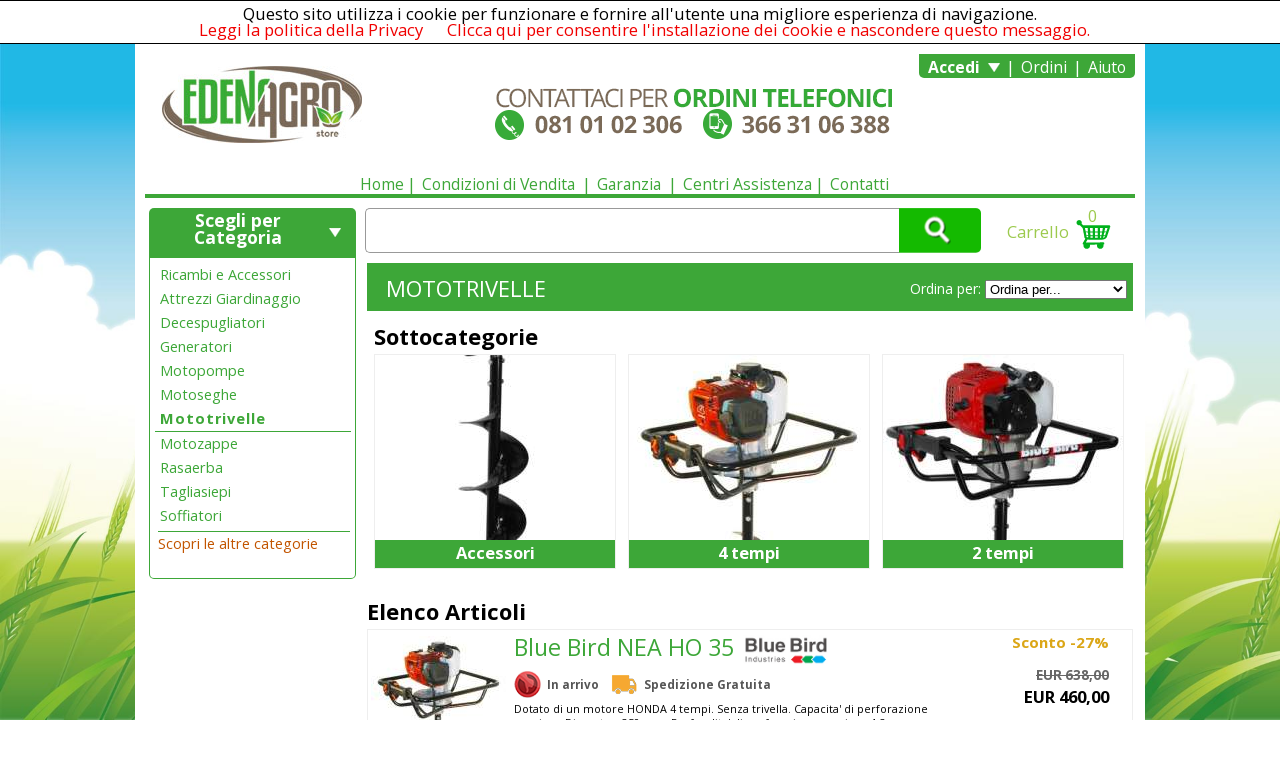

--- FILE ---
content_type: text/html; charset=utf-8
request_url: http://www.edenagro.com/it/categoria_prodotti/Mototrivelle/24/
body_size: 10733
content:
<!DOCTYPE html>
<html lang="it_IT">
	<head>
	
	        <title>
    Mototrivelle
</title>
<meta charset="utf-8">
<meta name="viewport" content="width=device-width, initial-scale=1.0">

		<link rel="icon" href="http://www.edenagro.com/favicon.ico" type="image/x-icon"> 
<link rel="shortcut icon" href="http://www.edenagro.com/favicon.ico" type="image/x-icon">
<meta name="keywords" content="">
<meta name="description" content="">    <link href='http://fonts.googleapis.com/css?family=Open+Sans:400,700' rel='stylesheet' type='text/css'>

<link rel="stylesheet" href="http://www.edenagro.com/includes/css/style.css" type="text/css" media="screen">
<link rel="stylesheet" href="http://www.edenagro.com/includes/css/flexslider.css" type="text/css" media="screen">
<link rel="stylesheet" href="http://www.edenagro.com/includes/css/prettyPhoto.css" type="text/css" media="screen">

<script src="http://www.edenagro.com/includes/js/html5shiv.js"></script>


<script>
  (function(i,s,o,g,r,a,m){
	  i['GoogleAnalyticsObject']=r;i[r]=i[r]||function(){
  (i[r].q=i[r].q||[]).push(arguments)},i[r].l=1*new Date();a=s.createElement(o),
  m=s.getElementsByTagName(o)[0];a.async=1;a.src=g;m.parentNode.insertBefore(a,m)
  })(window,document,'script','//www.google-analytics.com/analytics.js','ga');

  ga('create', 'UA-27734634-67', 'auto');
  ga('require', 'displayfeatures');
  ga('send', 'pageview');

</script>   
    
	</head>
	<body>   
    	<div id="main-container">
            <header id="header-principale">
	<a href="http://www.edenagro.com/"><img class="logo" src="http://www.edenagro.com/images/logo.jpg" alt="Logo Edenagro"></a>
    
    <img src="http://www.edenagro.com/images/banner_telefonico.jpg" alt="Edenagro Contatto Telefonico" class="contatto_ordini">
	<div></div>
  
  	  <nav id="menu_principale">
    <ul class="sf-menu responsive-menu">
        <li class="primo-elemento "><a href="http://www.edenagro.com/">Home</a></li>
        
        <!--<li class=""><a href="http://www.edenagro.com/it/Promozioni/">Promozioni</a></li>-->
        
                        
                                    
                                          <li>
                <a data-approfondimento="10"  class="apri_dialog_approfondimento"  href="http://www.edenagro.com/it/approfondimenti/Condizioni-di-Vendita/10/">
                   Condizioni di Vendita
                </a>
              </li>
                        
                                    
                                          <li>
                <a data-approfondimento="23"  class="apri_dialog_approfondimento"  href="http://www.edenagro.com/it/approfondimenti/Garanzia/23/">
                   Garanzia
                </a>
              </li>
                <li class=""><a href="http://www.edenagro.com/it/centri_assistenza/">Centri Assistenza</a></li>
        <li class=""><a href="http://www.edenagro.com/it/contatti/">Contatti</a></li>
        
    </ul>
</nav>    
  <div id="pulsanti_ecommerce">
	<div class="centramento_pagina">
		
        
        
              
       <div class="contenitore-carrello-menu"> 
		    

      </div>
        <div id="controlli_utente" class="border-radius-bottom">
	        
             
                <div class="effettua_login_utente">
                	<a class="accedi" href="http://www.edenagro.com/it/Login_utente/" rel="nofollow">Accedi</a>
                    
                    
                    <form id="login_utente" class="form_generico_box" name="login_utente" action="http://www.edenagro.com/it/Login_generico/" method="post" style="display:none;">
                    	<div class="riga_form">
                            <label class="etichetta">Email *</label>
                            <input name="username" type="text" class="required" value="" />
                        </div>
                        <div class="clear"></div>
                        <div  class="riga_form">
                            <label class="etichetta">Password *</label>
                            <input name="password" type="password" class="required" value="" />
                        </div>
                        <div class="clear"></div>
                        <div class="riga_form pulsanti-form">
                            <button class="pulsante-sito pul-sprite-accedi" type="submit" title="Accedi"></button>
                            <a href="http://www.edenagro.com/it/recupero_password/" rel="nofollow">Recupera la password</a>
                            <a href="http://www.edenagro.com/it/registrazione_utente/" rel="nofollow">Registrati</a>
                        </div>
                    </form>
                </div> <span class="separatore">|</span>
                <a  href="http://www.edenagro.com/it/Gestisci_ordini/" rel="nofollow">Ordini</a> <span class="separatore">|</span>
                <a  href="http://www.edenagro.com/it/Aiuto/" rel="nofollow">Aiuto</a>
                     </div>    
    </div>
  <div class="clear"></div>
</div></header>            
            <div id="above-the-fold-home">
              	<div id="contenitore-menu-categorie">
  <section id="navigazione_categorie" class="border-radius">
    <h1 class="box-head">Scegli per Categoria</h1>
    <nav id="nav_menu_categorie" class="border-radius-bottom">
      <ul>
                                                       
                        
                   <li class="primo-livello ">
                   
                        <a href="http://www.edenagro.com/it/categoria_prodotti/Ricambi-e-Accessori/34/"><span>Ricambi e Accessori</span></a>  
                        
                             
                   </li>
                    
                                               
                        
                   <li class="primo-livello ">
                   
                        <a href="http://www.edenagro.com/it/categoria_prodotti/Attrezzi-Giardinaggio/33/"><span>Attrezzi Giardinaggio</span></a>  
                        
                            <ul class="menu-tipologie">
              
              
         <li class="first-item ">
              <a href="http://www.edenagro.com/it/Tipologia_dei_nostri_prodotti/Cesoie-e-Forbici/128/"><span>Cesoie e Forbici</span></a>                           
          </li>    
          
             
                    
              
         <li class=" ">
              <a href="http://www.edenagro.com/it/Tipologia_dei_nostri_prodotti/Svettatoi/129/"><span>Svettatoi</span></a>                           
          </li>    
          
             
                    
              
         <li class=" ">
              <a href="http://www.edenagro.com/it/Tipologia_dei_nostri_prodotti/Troncarami/130/"><span>Troncarami</span></a>                           
          </li>    
          
             
                    
              
         <li class=" ">
              <a href="http://www.edenagro.com/it/Tipologia_dei_nostri_prodotti/Segacci/131/"><span>Segacci</span></a>                           
          </li>    
          
             
                    
              
         <li class=" ">
              <a href="http://www.edenagro.com/it/Tipologia_dei_nostri_prodotti/Attrezzi-Manuali/132/"><span>Attrezzi Manuali</span></a>                           
          </li>    
          
             
                    
              
         <li class=" ">
              <a href="http://www.edenagro.com/it/Tipologia_dei_nostri_prodotti/Sementi-e-Concimi/133/"><span>Sementi e Concimi</span></a>                           
          </li>    
          
                      </ul>
           
                                   
                   </li>
                    
                                               
                        
                   <li class="primo-livello ">
                   
                        <a href="http://www.edenagro.com/it/categoria_prodotti/Decespugliatori/15/"><span>Decespugliatori</span></a>  
                        
                            <ul class="menu-tipologie">
              
              
         <li class="first-item ">
              <a href="http://www.edenagro.com/it/Tipologia_dei_nostri_prodotti/A-batteria/135/"><span>A batteria</span></a>                           
          </li>    
          
             
                    
              
         <li class=" ">
              <a href="http://www.edenagro.com/it/Tipologia_dei_nostri_prodotti/2-tempi/101/"><span>2 tempi</span></a>                           
          </li>    
          
             
                    
              
         <li class=" ">
              <a href="http://www.edenagro.com/it/Tipologia_dei_nostri_prodotti/4-tempi-a-benzina/75/"><span>4 tempi a benzina</span></a>                           
          </li>    
          
             
                    
              
         <li class=" ">
              <a href="http://www.edenagro.com/it/Tipologia_dei_nostri_prodotti/Multifunzione-2-tempi/112/"><span>Multifunzione 2 tempi</span></a>                           
          </li>    
          
             
                    
              
         <li class=" ">
              <a href="http://www.edenagro.com/it/Tipologia_dei_nostri_prodotti/Multifunzione-4-tempi/76/"><span>Multifunzione 4 tempi</span></a>                           
          </li>    
          
             
                    
              
         <li class=" ">
              <a href="http://www.edenagro.com/it/Tipologia_dei_nostri_prodotti/Accessori/91/"><span>Accessori</span></a>                           
          </li>    
          
             
                    
              
         <li class=" ">
              <a href="http://www.edenagro.com/it/Tipologia_dei_nostri_prodotti/a-ruote/102/"><span>a ruote</span></a>                           
          </li>    
          
                      </ul>
           
                                   
                   </li>
                    
                                               
                        
                   <li class="primo-livello ">
                   
                        <a href="http://www.edenagro.com/it/categoria_prodotti/Generatori/4/"><span>Generatori</span></a>  
                        
                            <ul class="menu-tipologie">
              
              
         <li class="first-item ">
              <a href="http://www.edenagro.com/it/Tipologia_dei_nostri_prodotti/Aperti/86/"><span>Aperti</span></a>                           
          </li>    
          
             
                    
              
         <li class=" ">
              <a href="http://www.edenagro.com/it/Tipologia_dei_nostri_prodotti/Inverter/85/"><span>Inverter</span></a>                           
          </li>    
          
                      </ul>
           
                                   
                   </li>
                    
                                               
                        
                   <li class="primo-livello ">
                   
                        <a href="http://www.edenagro.com/it/categoria_prodotti/Motopompe/20/"><span>Motopompe</span></a>  
                        
                            <ul class="menu-tipologie">
              
              
         <li class="first-item ">
              <a href="http://www.edenagro.com/it/Tipologia_dei_nostri_prodotti/Blue-Bird/105/"><span>Blue Bird</span></a>                           
          </li>    
          
             
                    
              
         <li class=" ">
              <a href="http://www.edenagro.com/it/Tipologia_dei_nostri_prodotti/Da-pressione/89/"><span>Da pressione</span></a>                           
          </li>    
          
             
                    
              
         <li class=" ">
              <a href="http://www.edenagro.com/it/Tipologia_dei_nostri_prodotti/Acque-nere/88/"><span>Acque nere</span></a>                           
          </li>    
          
             
                    
              
         <li class=" ">
              <a href="http://www.edenagro.com/it/Tipologia_dei_nostri_prodotti/Acque-chiare/87/"><span>Acque chiare</span></a>                           
          </li>    
          
                      </ul>
           
                                   
                   </li>
                    
                                               
                        
                   <li class="primo-livello ">
                   
                        <a href="http://www.edenagro.com/it/categoria_prodotti/Motoseghe/5/"><span>Motoseghe</span></a>  
                        
                            <ul class="menu-tipologie">
              
              
         <li class="first-item ">
              <a href="http://www.edenagro.com/it/Tipologia_dei_nostri_prodotti/2-Tempi/109/"><span>2 Tempi</span></a>                           
          </li>    
          
             
                    
              
         <li class=" ">
              <a href="http://www.edenagro.com/it/Tipologia_dei_nostri_prodotti/Elettriche/108/"><span>Elettriche</span></a>                           
          </li>    
          
                      </ul>
           
                                   
                   </li>
                    
                                               
                        
                   <li class="primo-livello current">
                   
                        <a href="http://www.edenagro.com/it/categoria_prodotti/Mototrivelle/24/"><span>Mototrivelle</span></a>  
                        
                            <ul class="menu-tipologie">
              
              
         <li class="first-item ">
              <a href="http://www.edenagro.com/it/Tipologia_dei_nostri_prodotti/Accessori/111/"><span>Accessori</span></a>                           
          </li>    
          
             
                    
              
         <li class=" ">
              <a href="http://www.edenagro.com/it/Tipologia_dei_nostri_prodotti/4-tempi/104/"><span>4 tempi</span></a>                           
          </li>    
          
             
                    
              
         <li class=" ">
              <a href="http://www.edenagro.com/it/Tipologia_dei_nostri_prodotti/2-tempi/103/"><span>2 tempi</span></a>                           
          </li>    
          
                      </ul>
           
                                   
                   </li>
                    
                                               
                        
                   <li class="primo-livello ">
                   
                        <a href="http://www.edenagro.com/it/categoria_prodotti/Motozappe/6/"><span>Motozappe</span></a>  
                        
                            <ul class="menu-tipologie">
              
              
         <li class="first-item ">
              <a href="http://www.edenagro.com/it/Tipologia_dei_nostri_prodotti/Blue-Bird/110/"><span>Blue Bird</span></a>                           
          </li>    
          
             
                    
              
         <li class=" ">
              <a href="http://www.edenagro.com/it/Tipologia_dei_nostri_prodotti/Accessori/93/"><span>Accessori</span></a>                           
          </li>    
          
             
                    
              
         <li class=" ">
              <a href="http://www.edenagro.com/it/Tipologia_dei_nostri_prodotti/Mini/82/"><span>Mini</span></a>                           
          </li>    
          
             
                    
              
         <li class=" ">
              <a href="http://www.edenagro.com/it/Tipologia_dei_nostri_prodotti/Micro/81/"><span>Micro</span></a>                           
          </li>    
          
             
                    
              
         <li class=" ">
              <a href="http://www.edenagro.com/it/Tipologia_dei_nostri_prodotti/Controrotanti/70/"><span>Controrotanti</span></a>                           
          </li>    
          
             
                    
              
         <li class=" ">
              <a href="http://www.edenagro.com/it/Tipologia_dei_nostri_prodotti/Versatili/69/"><span>Versatili</span></a>                           
          </li>    
          
             
                    
              
         <li class=" ">
              <a href="http://www.edenagro.com/it/Tipologia_dei_nostri_prodotti/Compatte/68/"><span>Compatte</span></a>                           
          </li>    
          
                      </ul>
           
                                   
                   </li>
                    
                                               
                        
                   <li class="primo-livello ">
                   
                        <a href="http://www.edenagro.com/it/categoria_prodotti/Rasaerba/14/"><span>Rasaerba</span></a>  
                        
                            <ul class="menu-tipologie">
              
              
         <li class="first-item ">
              <a href="http://www.edenagro.com/it/Tipologia_dei_nostri_prodotti/Professionali/74/"><span>Professionali</span></a>                           
          </li>    
          
             
                    
              
         <li class=" ">
              <a href="http://www.edenagro.com/it/Tipologia_dei_nostri_prodotti/A-spinta/73/"><span>A spinta</span></a>                           
          </li>    
          
             
                    
              
         <li class=" ">
              <a href="http://www.edenagro.com/it/Tipologia_dei_nostri_prodotti/Semoventi/72/"><span>Semoventi</span></a>                           
          </li>    
          
             
                    
              
         <li class=" ">
              <a href="http://www.edenagro.com/it/Tipologia_dei_nostri_prodotti/Elettrici/64/"><span>Elettrici</span></a>                           
          </li>    
          
                      </ul>
           
                                   
                   </li>
                    
                                               
                        
                   <li class="primo-livello ">
                   
                        <a href="http://www.edenagro.com/it/categoria_prodotti/Tagliasiepi/8/"><span>Tagliasiepi</span></a>  
                        
                            <ul class="menu-tipologie">
              
              
         <li class="first-item ">
              <a href="http://www.edenagro.com/it/Tipologia_dei_nostri_prodotti/A-batteria/121/"><span>A batteria</span></a>                           
          </li>    
          
             
                    
              
         <li class=" ">
              <a href="http://www.edenagro.com/it/Tipologia_dei_nostri_prodotti/Elettrici/106/"><span>Elettrici</span></a>                           
          </li>    
          
             
                    
              
         <li class=" ">
              <a href="http://www.edenagro.com/it/Tipologia_dei_nostri_prodotti/A-Miscela/107/"><span>A Miscela</span></a>                           
          </li>    
          
             
                    
              
         <li class=" ">
              <a href="http://www.edenagro.com/it/Tipologia_dei_nostri_prodotti/A-benzina/78/"><span>A benzina</span></a>                           
          </li>    
          
                      </ul>
           
                                   
                   </li>
                    
                                               
                        
                   <li class="primo-livello ">
                   
                        <a href="http://www.edenagro.com/it/categoria_prodotti/Soffiatori/17/"><span>Soffiatori</span></a>  
                        
                             
                   </li>
                    
                              
      </ul>
      
      <div class="vai-tutte-le-categorie">
      	<a href="http://www.edenagro.com/it/categoria_prodotti/">Scopri le altre categorie</a>
      </div>
    </nav>
  </section>
</div>

                
 	              <form action="http://www.edenagro.com/it/Negozio/" id="ricerca-sito">
    <input type="text" id="input_ricerca_prodotti" class="border-radius-left" value="" name="ricerca" />
    <button type="submit" class="border-radius-right">Cerca</button>
</form>

<div id="carrello_minimo">
  <a class="carrello-minimo" href="http://www.edenagro.com/it/Elenco_prodotti_carrello/" title="Elenco Articoli Carrello" rel="nofollow">
  	<span class="carrello-etichetta">Carrello</span>
  	<span class="numero-elementi">0</span>
  </a>
</div> 
              	
                <div class="clear"></div>
              </div>
              
            <div id="contenuto_principale">           
							<aside id="colonna-sinistra">
  <div id="box-spazio-menu"></div>
  
  
</aside>                	
              
                            <section class="box-contenuto box-prodotti">
	
    <div id="titolo-prodotto">
    	<div id="breadcrumb-prodotto">       
        
             </div>
          
			<h1>Mototrivelle</h1>
    	
      
      <section id="contenitore_opzioni_visualizzazione">
    <form id="opzioni_visualizzazione" action="#">
       	        <span>
            <label>Ordina per:</label>
            <select id="ordina_risultati" name="ordina_risultati">
                <option value="">Ordina per...</option>
                <option value="prezzo" >Prezzo: crescente</option>
                <option value="-prezzo" >Prezzo: decrescente</option>
                <option value="nome" >Nome: A-Z</option>
                <option value="-nome" >Nome: Z-A</option>
                <option value="novita" >Novit&agrave;</option>
            </select>
        </span>    
    </form>
</section>		</div>
  	
            	
                  <div class="contenitore-sotto-tipologie">
          	<h1 class="box-head">
            	Sottocategorie
            </h1>
          	<ul class="tipologie-categoria-selezionata">
              
              
         <li class="first-item ">
         		            	<a href="http://www.edenagro.com/it/Tipologia_dei_nostri_prodotti/Accessori/111/">                  
            	    <img alt="Accessori" src="http://www.edenagro.com/upload/immagini/elenco_tipologia/mototrivella-blue-bird-nea-550e.jpg">
            	</a>
                        
         		<a class="link-box-tipologia" href="http://www.edenagro.com/it/Tipologia_dei_nostri_prodotti/Accessori/111/"><span>Accessori</span></a>                           
         </li>    
          
             
    
              
              
         <li class=" ">
         		            	<a href="http://www.edenagro.com/it/Tipologia_dei_nostri_prodotti/4-tempi/104/">                  
            	    <img alt="4 tempi" src="http://www.edenagro.com/upload/immagini/elenco_tipologia/mototrivella-blue-bird-nea-ho-35.jpg">
            	</a>
                        
         		<a class="link-box-tipologia" href="http://www.edenagro.com/it/Tipologia_dei_nostri_prodotti/4-tempi/104/"><span>4 tempi</span></a>                           
         </li>    
          
             
    
              
              
         <li class=" ">
         		            	<a href="http://www.edenagro.com/it/Tipologia_dei_nostri_prodotti/2-tempi/103/">                  
            	    <img alt="2 tempi" src="http://www.edenagro.com/upload/immagini/elenco_tipologia/mototrivella-blue-bird-nea-600e.jpg">
            	</a>
                        
         		<a class="link-box-tipologia" href="http://www.edenagro.com/it/Tipologia_dei_nostri_prodotti/2-tempi/103/"><span>2 tempi</span></a>                           
         </li>    
          
                      </ul>
            <div class="clear"></div>
          </div>
           
        
  <div id="descrizione-tipologia-prod">
  	
  </div>
    
    
            
    <div class="paginazione">

</div>            	        	<h1 class="box-head">
            	Elenco Articoli <span id="testo_ricercato"></span>
            </h1>
            <section class="elenco_prodotti" id="elenco_elementi_prodotti" multipla="prodotto">
            
        <article class="prodotto_elenco elenco-box-prodotto" >
        
                    
            
            
           	            	<a class="elenco-immagine-prodotto" href="http://www.edenagro.com/Blue-Bird-NEA-HO-35/">
              		                  
            	    <img alt="NEA HO 35" src="http://www.edenagro.com/upload/immagini/elenco_prodotto/mototrivella-blue-bird-nea-ho-35.jpg">
            	</a>
                        
            <div class="elenco-dati-prodotto">
            	<h1><a href="http://www.edenagro.com/Blue-Bird-NEA-HO-35/">Blue Bird NEA HO 35</a></h1>
              
            	<div class="elenco-nome-descrizione-prodotto">
                
                <div class="elenco-disp-prodotto">
                                    	<div class="prodotto-stato-disponibilita prodotto-no-disponibile-icona">
                  		<div class="etichetta-disponibile">In arrivo</div>
                    </div>
                    
                  
                                      <div class="prodotto-free-shipping">
                    	<div class="etichetta-disponibile">Spedizione Gratuita</div>
                    </div>
                                  </div>
                
              </div>
              
              <div class="elenco-prezzi-sconto-prodotto">
                                      <div class="percentuale-sconto">
	                  	Sconto -27%
                    </div>
                                     
                  
                  
                 
              
              		<div class="elenco-prezzo-prodotto">
              	<a href="http://www.edenagro.com/Blue-Bird-NEA-HO-35/" class="prezzo">

                                     
                          <span class="prezzo_prodotto_barrato">EUR 638,00</span>
              
                          <span class="prezzo_scontato">EUR 460,00 </span>
              
                      
              </a>
              </div>
              
              		
              </div>
              
              <p class="elenco-descrizione-prodotto">
                Dotato di un motore HONDA 4 tempi. Senza trivella. Capacita' di perforazione massima. Diametro: 250 mm. Profondita' di perforazione massima: 1,2 m.
            	</p>
  					</div>
            
            <div class="clear"></div>
             
            
            <div class="contenitore-pulsanti-prodotto-elenco">        
                  <a href="http://www.edenagro.com/Blue-Bird-NEA-HO-35/" class="pulsante-sito pul-sprite-vai_dettaglio" title="Vai al Dettaglio">
    
                  </a>
                  
                  
                                    
              </div>
        </article>
        
                        
        <article class="prodotto_elenco elenco-box-prodotto" style="margin-right:0px;">
        
                    
            
            
           	            	<a class="elenco-immagine-prodotto" href="http://www.edenagro.com/Blue-Bird-NEA-4301-779/">
              		                  
            	    <img alt="NEA 4301" src="http://www.edenagro.com/upload/immagini/elenco_prodotto/mototrivella-blue-bird-nea-4301.jpg">
            	</a>
                        
            <div class="elenco-dati-prodotto">
            	<h1><a href="http://www.edenagro.com/Blue-Bird-NEA-4301-779/">Blue Bird NEA 4301</a></h1>
              
            	<div class="elenco-nome-descrizione-prodotto">
                
                <div class="elenco-disp-prodotto">
                                    	<div class="prodotto-stato-disponibilita prodotto-no-disponibile-icona">
	                    <div class="etichetta-disponibile">Non disponibile</div>
                    </div>
                  
                                  </div>
                
              </div>
              
              <div class="elenco-prezzi-sconto-prodotto">
                                      <div class="percentuale-sconto">
	                  	Sconto -33%
                    </div>
                                     
                  
                  
                 
              
              		<div class="elenco-prezzo-prodotto">
              	<a href="http://www.edenagro.com/Blue-Bird-NEA-4301-779/" class="prezzo">

                                     
                          <span class="prezzo_prodotto_barrato">EUR 462,00</span>
              
                          <span class="prezzo_scontato">EUR 308,00 </span>
              
                      
              </a>
              </div>
              
              		
              </div>
              
              <p class="elenco-descrizione-prodotto">
                Dotato di un motore C43. Senza trivella. Capacita'  di perforazione massima. diametro: 250 mm. Profondita' di perforazione massima: 1,2 m.
            	</p>
  					</div>
            
            <div class="clear"></div>
             
            
            <div class="contenitore-pulsanti-prodotto-elenco">        
                  <a href="http://www.edenagro.com/Blue-Bird-NEA-4301-779/" class="pulsante-sito pul-sprite-vai_dettaglio" title="Vai al Dettaglio">
    
                  </a>
                  
                  
                                    
              </div>
        </article>
        
                        
        <article class="prodotto_elenco elenco-box-prodotto" >
        
                    
            
            
           	            	<a class="elenco-immagine-prodotto" href="http://www.edenagro.com/Blue-Bird-NEA-450E-773/">
              		                  
            	    <img alt="NEA 450E" src="http://www.edenagro.com/upload/immagini/elenco_prodotto/mototrivella-blue-bird-nea-450e.jpg">
            	</a>
                        
            <div class="elenco-dati-prodotto">
            	<h1><a href="http://www.edenagro.com/Blue-Bird-NEA-450E-773/">Blue Bird NEA 450E</a></h1>
              
            	<div class="elenco-nome-descrizione-prodotto">
                
                <div class="elenco-disp-prodotto">
                                    	<div class="prodotto-stato-disponibilita prodotto-disponibile-icona">
                  		<div class="etichetta-disponibile">Disponibile Spedita in 5 - 7 gg</div>
                    </div>
                  
                                      <div class="prodotto-free-shipping">
                    	<div class="etichetta-disponibile">Spedizione Gratuita</div>
                    </div>
                                  </div>
                
              </div>
              
              <div class="elenco-prezzi-sconto-prodotto">
                                      <div class="percentuale-sconto">
	                  	Sconto -26%
                    </div>
                                     
                  
                  
                 
              
              		<div class="elenco-prezzo-prodotto">
              	<a href="http://www.edenagro.com/Blue-Bird-NEA-450E-773/" class="prezzo">

                                     
                          <span class="prezzo_prodotto_barrato">EUR 572,00</span>
              
                          <span class="prezzo_scontato">EUR 420,00 </span>
              
                      
              </a>
              </div>
              
              		
              </div>
              
              <p class="elenco-descrizione-prodotto">
                Dotato di un motore Blue Bird ecologico Euro II con "decompressore". Senza trivella. Capacita'  di perforazione massima. Diametro: 250 mm. Profondita' di perforazione massima: 1,4 m.
            	</p>
  					</div>
            
            <div class="clear"></div>
             
            
            <div class="contenitore-pulsanti-prodotto-elenco">        
                  <a href="http://www.edenagro.com/Blue-Bird-NEA-450E-773/" class="pulsante-sito pul-sprite-vai_dettaglio" title="Vai al Dettaglio">
    
                  </a>
                  
                  
                                    
              </div>
        </article>
        
                        
        <article class="prodotto_elenco elenco-box-prodotto" style="margin-right:0px;">
        
                    
            
            
           	            	<a class="elenco-immagine-prodotto" href="http://www.edenagro.com/Blue-Bird-NEA-550E-774/">
              		                  
            	    <img alt="NEA 560E" src="http://www.edenagro.com/upload/immagini/elenco_prodotto/mototrivella-blue-bird-nea-550e.jpg">
            	</a>
                        
            <div class="elenco-dati-prodotto">
            	<h1><a href="http://www.edenagro.com/Blue-Bird-NEA-550E-774/">Blue Bird NEA 560E</a></h1>
              
            	<div class="elenco-nome-descrizione-prodotto">
                
                <div class="elenco-disp-prodotto">
                                    	<div class="prodotto-stato-disponibilita prodotto-disponibile-icona">
                  		<div class="etichetta-disponibile">Disponibile Spedita in 5 - 7 gg</div>
                    </div>
                  
                                      <div class="prodotto-free-shipping">
                    	<div class="etichetta-disponibile">Spedizione Gratuita</div>
                    </div>
                                  </div>
                
              </div>
              
              <div class="elenco-prezzi-sconto-prodotto">
                                      <div class="percentuale-sconto">
	                  	Sconto -26%
                    </div>
                                     
                  
                  
                 
              
              		<div class="elenco-prezzo-prodotto">
              	<a href="http://www.edenagro.com/Blue-Bird-NEA-550E-774/" class="prezzo">

                                     
                          <span class="prezzo_prodotto_barrato">EUR 614,00</span>
              
                          <span class="prezzo_scontato">EUR 450,00 </span>
              
                      
              </a>
              </div>
              
              		
              </div>
              
              <p class="elenco-descrizione-prodotto">
                Dotato di un motore Blue Bird ecologico Euro II con "decompressore". Senza trivella. Capacita' di perforazione massima. Diametro: 250 mm. Profondita' di perforazione massima: 1,6 m.
            	</p>
  					</div>
            
            <div class="clear"></div>
             
            
            <div class="contenitore-pulsanti-prodotto-elenco">        
                  <a href="http://www.edenagro.com/Blue-Bird-NEA-550E-774/" class="pulsante-sito pul-sprite-vai_dettaglio" title="Vai al Dettaglio">
    
                  </a>
                  
                  
                                    
              </div>
        </article>
        
                        
        <article class="prodotto_elenco elenco-box-prodotto" >
        
                    
            
            
           	            	<a class="elenco-immagine-prodotto" href="http://www.edenagro.com/Blue-Bird-NEA-610E-775/">
              		                  
            	    <img alt="NEA 610E" src="http://www.edenagro.com/upload/immagini/elenco_prodotto/mototrivella-blue-bird-nea-600e.jpg">
            	</a>
                        
            <div class="elenco-dati-prodotto">
            	<h1><a href="http://www.edenagro.com/Blue-Bird-NEA-610E-775/">Blue Bird NEA 610E</a></h1>
              
            	<div class="elenco-nome-descrizione-prodotto">
                
                <div class="elenco-disp-prodotto">
                                    	<div class="prodotto-stato-disponibilita prodotto-disponibile-icona">
                  		<div class="etichetta-disponibile">Disponibile Spedita in 5 - 7 gg</div>
                    </div>
                  
                                      <div class="prodotto-free-shipping">
                    	<div class="etichetta-disponibile">Spedizione Gratuita</div>
                    </div>
                                  </div>
                
              </div>
              
              <div class="elenco-prezzi-sconto-prodotto">
                                      <div class="percentuale-sconto">
	                  	Sconto -28%
                    </div>
                                     
                  
                  
                 
              
              		<div class="elenco-prezzo-prodotto">
              	<a href="http://www.edenagro.com/Blue-Bird-NEA-610E-775/" class="prezzo">

                                     
                          <span class="prezzo_prodotto_barrato">EUR 660,00</span>
              
                          <span class="prezzo_scontato">EUR 475,00 </span>
              
                      
              </a>
              </div>
              
              		
              </div>
              
              <p class="elenco-descrizione-prodotto">
                Dotato di un motore Blue Bird ecologico Euro II con "decompressore". Senza trivella. Capacita' di perforazione massima ø 250 mm. Profondita' di perforazione massima: 1,8 m.
            	</p>
  					</div>
            
            <div class="clear"></div>
             
            
            <div class="contenitore-pulsanti-prodotto-elenco">        
                  <a href="http://www.edenagro.com/Blue-Bird-NEA-610E-775/" class="pulsante-sito pul-sprite-vai_dettaglio" title="Vai al Dettaglio">
    
                  </a>
                  
                  
                                    
              </div>
        </article>
        
                        
        <article class="prodotto_elenco elenco-box-prodotto" style="margin-right:0px;">
        
                    
            
            
           	            	<a class="elenco-immagine-prodotto" href="http://www.edenagro.com/Blue-Bird-Trivella-spirale-mm-80x800-801/">
              		                  
            	    <img alt="Trivella spirale ø mm 80x800" src="http://www.edenagro.com/upload/immagini/elenco_prodotto/trivella-blue-bird-nea-1.png">
            	</a>
                        
            <div class="elenco-dati-prodotto">
            	<h1><a href="http://www.edenagro.com/Blue-Bird-Trivella-spirale-mm-80x800-801/">Blue Bird Trivella spirale ø mm 80x800</a></h1>
              
            	<div class="elenco-nome-descrizione-prodotto">
                
                <div class="elenco-disp-prodotto">
                                    	<div class="prodotto-stato-disponibilita prodotto-no-disponibile-icona">
                  		<div class="etichetta-disponibile">In arrivo</div>
                    </div>
                    
                  
                                  </div>
                
              </div>
              
              <div class="elenco-prezzi-sconto-prodotto">
                                      <div class="percentuale-sconto">
	                  	Sconto -24%
                    </div>
                                     
                  
                  
                 
              
              		<div class="elenco-prezzo-prodotto">
              	<a href="http://www.edenagro.com/Blue-Bird-Trivella-spirale-mm-80x800-801/" class="prezzo">

                                     
                          <span class="prezzo_prodotto_barrato">EUR 93,00</span>
              
                          <span class="prezzo_scontato">EUR 70,00 </span>
              
                      
              </a>
              </div>
              
              		
              </div>
              
              <p class="elenco-descrizione-prodotto">
                Trivella spirale. Diametro: mm 80x800 per modelli NEA
            	</p>
  					</div>
            
            <div class="clear"></div>
             
            
            <div class="contenitore-pulsanti-prodotto-elenco">        
                  <a href="http://www.edenagro.com/Blue-Bird-Trivella-spirale-mm-80x800-801/" class="pulsante-sito pul-sprite-vai_dettaglio" title="Vai al Dettaglio">
    
                  </a>
                  
                  
                                    
              </div>
        </article>
        
                        
        <article class="prodotto_elenco elenco-box-prodotto" >
        
                    
            
            
           	            	<a class="elenco-immagine-prodotto" href="http://www.edenagro.com/Blue-Bird-Trivella-spirale-mm-100x800-802/">
              		                  
            	    <img alt="Trivella spirale ø mm 100x800" src="http://www.edenagro.com/upload/immagini/elenco_prodotto/trivella-blue-bird-nea-1.png">
            	</a>
                        
            <div class="elenco-dati-prodotto">
            	<h1><a href="http://www.edenagro.com/Blue-Bird-Trivella-spirale-mm-100x800-802/">Blue Bird Trivella spirale ø mm 100x800</a></h1>
              
            	<div class="elenco-nome-descrizione-prodotto">
                
                <div class="elenco-disp-prodotto">
                                    	<div class="prodotto-stato-disponibilita prodotto-no-disponibile-icona">
                  		<div class="etichetta-disponibile">In arrivo</div>
                    </div>
                    
                  
                                  </div>
                
              </div>
              
              <div class="elenco-prezzi-sconto-prodotto">
                                      <div class="percentuale-sconto">
	                  	Sconto -25%
                    </div>
                                     
                  
                  
                 
              
              		<div class="elenco-prezzo-prodotto">
              	<a href="http://www.edenagro.com/Blue-Bird-Trivella-spirale-mm-100x800-802/" class="prezzo">

                                     
                          <span class="prezzo_prodotto_barrato">EUR 94,00</span>
              
                          <span class="prezzo_scontato">EUR 70,00 </span>
              
                      
              </a>
              </div>
              
              		
              </div>
              
              <p class="elenco-descrizione-prodotto">
                Trivella spirale. Diametro: mm 100x800 per modelli NEA
            	</p>
  					</div>
            
            <div class="clear"></div>
             
            
            <div class="contenitore-pulsanti-prodotto-elenco">        
                  <a href="http://www.edenagro.com/Blue-Bird-Trivella-spirale-mm-100x800-802/" class="pulsante-sito pul-sprite-vai_dettaglio" title="Vai al Dettaglio">
    
                  </a>
                  
                  
                                    
              </div>
        </article>
        
                        
        <article class="prodotto_elenco elenco-box-prodotto" style="margin-right:0px;">
        
                    
            
            
           	            	<a class="elenco-immagine-prodotto" href="http://www.edenagro.com/Blue-Bird-Trivella-spirale-mm-120x800-803/">
              		                  
            	    <img alt="Trivella spirale ø mm 120x800" src="http://www.edenagro.com/upload/immagini/elenco_prodotto/trivella-blue-bird-nea-1.png">
            	</a>
                        
            <div class="elenco-dati-prodotto">
            	<h1><a href="http://www.edenagro.com/Blue-Bird-Trivella-spirale-mm-120x800-803/">Blue Bird Trivella spirale ø mm 120x800</a></h1>
              
            	<div class="elenco-nome-descrizione-prodotto">
                
                <div class="elenco-disp-prodotto">
                                    	<div class="prodotto-stato-disponibilita prodotto-no-disponibile-icona">
                  		<div class="etichetta-disponibile">In arrivo</div>
                    </div>
                    
                  
                                  </div>
                
              </div>
              
              <div class="elenco-prezzi-sconto-prodotto">
                                      <div class="percentuale-sconto">
	                  	Sconto -27%
                    </div>
                                     
                  
                  
                 
              
              		<div class="elenco-prezzo-prodotto">
              	<a href="http://www.edenagro.com/Blue-Bird-Trivella-spirale-mm-120x800-803/" class="prezzo">

                                     
                          <span class="prezzo_prodotto_barrato">EUR 102,00</span>
              
                          <span class="prezzo_scontato">EUR 74,00 </span>
              
                      
              </a>
              </div>
              
              		
              </div>
              
              <p class="elenco-descrizione-prodotto">
                Trivella spirale. Diametro: mm 120x800 per modelli NEA
            	</p>
  					</div>
            
            <div class="clear"></div>
             
            
            <div class="contenitore-pulsanti-prodotto-elenco">        
                  <a href="http://www.edenagro.com/Blue-Bird-Trivella-spirale-mm-120x800-803/" class="pulsante-sito pul-sprite-vai_dettaglio" title="Vai al Dettaglio">
    
                  </a>
                  
                  
                                    
              </div>
        </article>
        
                        
        <article class="prodotto_elenco elenco-box-prodotto" >
        
                    
            
            
           	            	<a class="elenco-immagine-prodotto" href="http://www.edenagro.com/Blue-Bird-Trivella-spirale-mm-150x800-804/">
              		                  
            	    <img alt="Trivella spirale ø mm 150x800" src="http://www.edenagro.com/upload/immagini/elenco_prodotto/trivella-blue-bird-nea-1.png">
            	</a>
                        
            <div class="elenco-dati-prodotto">
            	<h1><a href="http://www.edenagro.com/Blue-Bird-Trivella-spirale-mm-150x800-804/">Blue Bird Trivella spirale ø mm 150x800</a></h1>
              
            	<div class="elenco-nome-descrizione-prodotto">
                
                <div class="elenco-disp-prodotto">
                                    	<div class="prodotto-stato-disponibilita prodotto-no-disponibile-icona">
                  		<div class="etichetta-disponibile">In arrivo</div>
                    </div>
                    
                  
                                  </div>
                
              </div>
              
              <div class="elenco-prezzi-sconto-prodotto">
                                      <div class="percentuale-sconto">
	                  	Sconto -25%
                    </div>
                                     
                  
                  
                 
              
              		<div class="elenco-prezzo-prodotto">
              	<a href="http://www.edenagro.com/Blue-Bird-Trivella-spirale-mm-150x800-804/" class="prezzo">

                                     
                          <span class="prezzo_prodotto_barrato">EUR 104,00</span>
              
                          <span class="prezzo_scontato">EUR 77,00 </span>
              
                      
              </a>
              </div>
              
              		
              </div>
              
              <p class="elenco-descrizione-prodotto">
                Trivella spirale. Diametro: mm 150x800 per modelli NEA
            	</p>
  					</div>
            
            <div class="clear"></div>
             
            
            <div class="contenitore-pulsanti-prodotto-elenco">        
                  <a href="http://www.edenagro.com/Blue-Bird-Trivella-spirale-mm-150x800-804/" class="pulsante-sito pul-sprite-vai_dettaglio" title="Vai al Dettaglio">
    
                  </a>
                  
                  
                                    
              </div>
        </article>
        
                        
        <article class="prodotto_elenco elenco-box-prodotto" style="margin-right:0px;">
        
                    
            
            
           	            	<a class="elenco-immagine-prodotto" href="http://www.edenagro.com/Blue-Bird-Trivella-spirale-mm-180x800-805/">
              		                  
            	    <img alt="Trivella spirale ø mm 180x800" src="http://www.edenagro.com/upload/immagini/elenco_prodotto/trivella-blue-bird-nea-1.png">
            	</a>
                        
            <div class="elenco-dati-prodotto">
            	<h1><a href="http://www.edenagro.com/Blue-Bird-Trivella-spirale-mm-180x800-805/">Blue Bird Trivella spirale ø mm 180x800</a></h1>
              
            	<div class="elenco-nome-descrizione-prodotto">
                
                <div class="elenco-disp-prodotto">
                                    	<div class="prodotto-stato-disponibilita prodotto-no-disponibile-icona">
                  		<div class="etichetta-disponibile">In arrivo</div>
                    </div>
                    
                  
                                  </div>
                
              </div>
              
              <div class="elenco-prezzi-sconto-prodotto">
                                      <div class="percentuale-sconto">
	                  	Sconto -27%
                    </div>
                                     
                  
                  
                 
              
              		<div class="elenco-prezzo-prodotto">
              	<a href="http://www.edenagro.com/Blue-Bird-Trivella-spirale-mm-180x800-805/" class="prezzo">

                                     
                          <span class="prezzo_prodotto_barrato">EUR 110,00</span>
              
                          <span class="prezzo_scontato">EUR 80,00 </span>
              
                      
              </a>
              </div>
              
              		
              </div>
              
              <p class="elenco-descrizione-prodotto">
                Trivella spirale. Diametro: mm 180x800 per modelli NEA
            	</p>
  					</div>
            
            <div class="clear"></div>
             
            
            <div class="contenitore-pulsanti-prodotto-elenco">        
                  <a href="http://www.edenagro.com/Blue-Bird-Trivella-spirale-mm-180x800-805/" class="pulsante-sito pul-sprite-vai_dettaglio" title="Vai al Dettaglio">
    
                  </a>
                  
                  
                                    
              </div>
        </article>
        
                        
        <article class="prodotto_elenco elenco-box-prodotto" >
        
                    
            
            
           	            	<a class="elenco-immagine-prodotto" href="http://www.edenagro.com/Blue-Bird-Trivella-spirale-mm-200x800-806/">
              		                  
            	    <img alt="Trivella spirale ø mm 200x800" src="http://www.edenagro.com/upload/immagini/elenco_prodotto/trivella-blue-bird-nea-1.png">
            	</a>
                        
            <div class="elenco-dati-prodotto">
            	<h1><a href="http://www.edenagro.com/Blue-Bird-Trivella-spirale-mm-200x800-806/">Blue Bird Trivella spirale ø mm 200x800</a></h1>
              
            	<div class="elenco-nome-descrizione-prodotto">
                
                <div class="elenco-disp-prodotto">
                                    	<div class="prodotto-stato-disponibilita prodotto-no-disponibile-icona">
                  		<div class="etichetta-disponibile">In arrivo</div>
                    </div>
                    
                  
                                  </div>
                
              </div>
              
              <div class="elenco-prezzi-sconto-prodotto">
                                      <div class="percentuale-sconto">
	                  	Sconto -25%
                    </div>
                                     
                  
                  
                 
              
              		<div class="elenco-prezzo-prodotto">
              	<a href="http://www.edenagro.com/Blue-Bird-Trivella-spirale-mm-200x800-806/" class="prezzo">

                                     
                          <span class="prezzo_prodotto_barrato">EUR 114,00</span>
              
                          <span class="prezzo_scontato">EUR 85,00 </span>
              
                      
              </a>
              </div>
              
              		
              </div>
              
              <p class="elenco-descrizione-prodotto">
                Trivella spirale. Diametro: mm 200x800 per modelli NEA
            	</p>
  					</div>
            
            <div class="clear"></div>
             
            
            <div class="contenitore-pulsanti-prodotto-elenco">        
                  <a href="http://www.edenagro.com/Blue-Bird-Trivella-spirale-mm-200x800-806/" class="pulsante-sito pul-sprite-vai_dettaglio" title="Vai al Dettaglio">
    
                  </a>
                  
                  
                                    
              </div>
        </article>
        
                        
        <article class="prodotto_elenco elenco-box-prodotto" style="margin-right:0px;">
        
                    
            
            
           	            	<a class="elenco-immagine-prodotto" href="http://www.edenagro.com/Blue-Bird-Trivella-spirale-mm-250x800-807/">
              		                  
            	    <img alt="Trivella spirale ø mm 250x800" src="http://www.edenagro.com/upload/immagini/elenco_prodotto/trivella-blue-bird-nea-1.png">
            	</a>
                        
            <div class="elenco-dati-prodotto">
            	<h1><a href="http://www.edenagro.com/Blue-Bird-Trivella-spirale-mm-250x800-807/">Blue Bird Trivella spirale ø mm 250x800</a></h1>
              
            	<div class="elenco-nome-descrizione-prodotto">
                
                <div class="elenco-disp-prodotto">
                                    	<div class="prodotto-stato-disponibilita prodotto-no-disponibile-icona">
                  		<div class="etichetta-disponibile">In arrivo</div>
                    </div>
                    
                  
                                  </div>
                
              </div>
              
              <div class="elenco-prezzi-sconto-prodotto">
                                      <div class="percentuale-sconto">
	                  	Sconto -28%
                    </div>
                                     
                  
                  
                 
              
              		<div class="elenco-prezzo-prodotto">
              	<a href="http://www.edenagro.com/Blue-Bird-Trivella-spirale-mm-250x800-807/" class="prezzo">

                                     
                          <span class="prezzo_prodotto_barrato">EUR 173,00</span>
              
                          <span class="prezzo_scontato">EUR 123,00 </span>
              
                      
              </a>
              </div>
              
              		
              </div>
              
              <p class="elenco-descrizione-prodotto">
                Trivella spirale. Diametro: mm 250x800 per modelli NEA
            	</p>
  					</div>
            
            <div class="clear"></div>
             
            
            <div class="contenitore-pulsanti-prodotto-elenco">        
                  <a href="http://www.edenagro.com/Blue-Bird-Trivella-spirale-mm-250x800-807/" class="pulsante-sito pul-sprite-vai_dettaglio" title="Vai al Dettaglio">
    
                  </a>
                  
                  
                                    
              </div>
        </article>
        
                        <div class="clear"></div>
            </section>
            
        </article>
                <div class="clear"></div>
    <div class="paginazione">

</div></section>
                
                
                <div class="clear"></div>
            </div>
            <div class="clear"></div>
<footer>
    <div id="contenitore_footer">
		    	<nav class="box_footer">
        	<h1>Mappa del sito</h1>
            <ul id="footer-menu">
                <li class="primo-elemento "><a href="http://www.edenagro.com/">Home</a></li>
                <li class="no_mobile "><a href="http://www.edenagro.com/it/Chi_siamo">Chi Siamo</a></li>
                <li class=""><a href="http://www.edenagro.com/it/Promozioni">Promozioni</a></li>
                <li class="no_mobile "><a href="http://www.edenagro.com/it/contatti">Contatti</a></li>
            </ul>
        </nav>
		        
        <section class="box_footer">
        	<h1>Info</h1>
            	<ul class="elenco-footer">
            	                                                        
                                                    
                                                                    <li>
                            <a data-approfondimento="10"  class="apri_dialog_approfondimento"  href="http://www.edenagro.com/it/approfondimenti/Condizioni-di-Vendita/10/">
                               Condizioni di Vendita
                            </a>
                        </li>
                                                        
                                                    
                                                                    <li>
                            <a data-approfondimento="18"  class="apri_dialog_approfondimento"  href="http://www.edenagro.com/it/approfondimenti/Diritto-di-recesso/18/">
                               Diritto di recesso
                            </a>
                        </li>
                                                        
                                                    
                                                                    <li>
                            <a data-approfondimento="17"  class="apri_dialog_approfondimento"  href="http://www.edenagro.com/it/approfondimenti/Privacy/17/">
                               Privacy
                            </a>
                        </li>
                                                        
                                                    
                                                                    <li>
                            <a data-approfondimento="24"  class="apri_dialog_approfondimento"  href="http://www.edenagro.com/it/approfondimenti/Pagamento/24/">
                               Pagamento
                            </a>
                        </li>
                                                        
                                                    
                                                                    <li>
                            <a data-approfondimento="23"  class="apri_dialog_approfondimento"  href="http://www.edenagro.com/it/approfondimenti/Garanzia/23/">
                               Garanzia
                            </a>
                        </li>
                                                        
                                                    
                                                                    <li>
                            <a data-approfondimento="22"  class="apri_dialog_approfondimento"  href="http://www.edenagro.com/it/approfondimenti/Spedizioni/22/">
                               Spedizioni
                            </a>
                        </li>
                                </ul>
        </section>
        
        <section class="box_footer social">
        	<div id="pulsanti-social">
          	<span>
            	Seguici su
            </span>
            <ul>
              <li>
                <a target="_blank" class="social-facebook" href="https://www.facebook.com/edenagro">
                </a>
              </li>
              
              <!--<li>
                <a class="social-google" href="#">
                </a>
              </li>
              
              <li>
                <a class="social-linkedin" href="#">
                </a>
              </li>
              
              <li>
                <a class="social-rss" href="#">
                </a>
              </li>
              
              <li>
                <a class="social-twitter" href="#">
                </a>
              </li>
              
              <li>
                <a class="social-youtube" href="#">
                </a>
              </li>-->
            </ul>
          </div>
        </section>
        
        <div class="clear"></div>
	</div>
	<div class="footer-azienda">
        <p>
	<span style="font-size: 16px;">Edenagro s.r.l - Centro Direzionale Isola G1- <span class="postal-code">80143</span> <span style="font-size: 16px;">(NA) </span>- P.IVA: 07852361216 </span></p>
<p>
	&nbsp;</p>
<p>
	<span style="font-size: 16px;">email: <a href="mailto: info@edenagro.com" style="color:#ffffff"> info@edenagro.com</a> - Tel: <a href="tel: 0810102306" style="color:#ffffff"> 0810102306</a> - Cel: <a href="tel:366 31 06 388" style="color:#ffffff">366 31 06 388</a> <span style="font-size: 14px;">(dal Lun al Ven dalle 9:00 alle 13:00 - dalle 14:30 alle 18:30)</span></span></p>
    </div>
</footer>

<div id="credits">
	
    Sito Web realizzato da: <a target="_blank" href="http://www.maioradv.com">Maior ADV - Agenzia di Comunicazione</a>
</div>        </div>
        <script src="https://ajax.googleapis.com/ajax/libs/jquery/1.8.2/jquery.min.js"></script>
<script>
if (typeof jQuery == 'undefined') {
    document.write(unescape("%3Cscript src='http://www.edenagro.com/includes/js/jquery.min.js' type='text/javascript'%3E%3C/script%3E"));
}

$(document).ready(function() {
		//$('#elenco_elementi_prodotti').hide();
});
</script>

<script src="http://www.edenagro.com/includes/js/jquery.flexslider-min.js"></script>

<script src="http://ajax.aspnetcdn.com/ajax/jquery.validate/1.9/jquery.validate.min.js" ></script>
<script type="text/javascript">
    if (typeof $().validate == 'undefined') {
        document.write(unescape("%3Cscript src='http://www.edenagro.com/includes/js/jquery.validate.min.js' type='text/javascript'%3E%3C/script%3E"));
    }
</script>
<script src="http://ajax.aspnetcdn.com/ajax/jquery.validate/1.9/localization/messages_it.js" ></script>

<script src="http://www.edenagro.com/includes/js/javascript_m.js"></script>
<script src="http://www.edenagro.com/includes/js/javascript_m2.js"></script>

    <script>
	var invalidHandler = function(){	
		$('.messaggio_errore_form').html('Correggi i campi in rosso del modulo. I dati inseriti risultano incompleti o errati');
		$('.messaggio_errore_form').show();
	}
	var host = 'http://' + location.host + '/';
	var menu_attuale = 'categoria_prodotti';
	var url_base_attuale = 'http://www.edenagro.com/it/categoria_prodotti/';
	var page_title = "Mototrivelle";
		
	$(document).ready(function() {
			$('.flexslider').flexslider({
						animation: "slide",
						controlsContainer: ".flex-container",
						controlNav: true,
						directionNav: false
			});
		
		(function(){
			if(jQuery('#nav_menu_categorie').length > 0 && jQuery('#box-spazio-menu').length > 0){
				if(jQuery('.flex-container').length > 0){
					var height_plus = 45;
				} else {
					var height_plus = 20;
				}
				
				jQuery('#box-spazio-menu').height(jQuery('#nav_menu_categorie').height()+height_plus);
				jQuery('#box-spazio-menu').width(jQuery('#nav_menu_categorie').width()+25);
			}
		})();
		
		
		$("a[rel^='galleria_prodotto']").prettyPhoto({
			social_tools: '',
			deeplinking: false
		});
		$("a[rel^='galleria_immagini']").prettyPhoto({
			social_tools: '',
			deeplinking: false
		});
		function preload(Immagini) {
			$(Immagini).each(function(){
				var img = $('<img>');
				img[0].src = $(this).attr('rel');
			});
		}
		
		(function(){			
			preload($('#elenco_immagini_galleria img'));
			
			var config = {    
				 over: function(){
					 var src = $(this).attr('rel');
					 var img = $('<img>', { 'src': src } );
					 $('#immagine_grande_prodotto').html(img);
				 },
				 timeout: 500,
				 out: function(){
				}
			};
			$('#elenco_immagini_galleria img').hoverIntent(config);
		})();
		
		(function(){
			var config = {    
				 over: function(){
					 $('#login_utente').slideDown('400');
				 },
				 timeout: 500,
				 out: function(){
					 $('#login_utente').slideUp('400');
				}
			};
			$('.effettua_login_utente').hoverIntent(config);
		})();
		
<!---->
 $('#navigazione_categorie').css('border-bottom-right-radius', '0');
 $('#navigazione_categorie').css('border-bottom-left-radius', '0');
 $('#nav_menu_categorie').slideDown('100');
<!---->



		(function(){
			var config = {    
				 over: function(){
					 $(this).find('.menu-tipologie').slideDown(10);
				 },
				 timeout: 100,
				 out: function(){
					 $(this).find('.menu-tipologie').hide();
				}
			};
			$('#nav_menu_categorie .primo-livello').hoverIntent(config);
		})();
		
		(function(){
			$('#nav_menu_categorie .menu-tipologie').hover(
				function(){
					$(this).parent('.primo-livello').find('a:first')
						.css('background-image', 'url(../../images/freccia_menu_categorie.png)')
						.css('border-bottom', '1px solid #3BA936')
						.css('color', '#666666');
				},
				function(){
					$(this).parent('.primo-livello').find('a:first')
						.css('background-image', '')
						.css('color', '')
						.css('border-bottom', '');
				}
			);
		})();
		
		(function(){
			var config = {    
				 over: function(){
    			 $('.freccia-menu-carrello').slideDown('100');
					 $('#carrello_superiore').slideDown('100');
				 },
				 timeout: 500,
				 out: function(){
					 $('#carrello_superiore').slideUp('100');
					 $('.freccia-menu-carrello').slideUp('100');
				}
			};
			$('.contenitore-carrello-menu').hoverIntent(config);
		})();
		
		(function(){
			var config = {    
				 over: function(){
					 $('.freccia-menu-account').slideDown('100');
					 $('.menu-tendina-account').slideDown('100');
				 },
				 timeout: 300,
				 out: function(){
					 $('.menu-tendina-account').slideUp('100');
					 $('.freccia-menu-account').slideUp('100');
				}
			};
			$('.contenitore-menu-account').hoverIntent(config);
		})();
		
		Carrello.inizializzaCarrello();
		
			
			
			
						
			$(window).resize(function(){
				if (matchMedia('only all and (min-width: 980px)').matches) {
					$('.slider-wrapper').show();
				} else {
					$('.slider-wrapper').hide();
				}
			});
		
			jQuery('.selezione_indirizzo_spedizione input[name="indirizzo_spedizione"]').change(function(){
				var indirizzo_spedizione = jQuery(this).val();
				jQuery.post('http://www.edenagro.com//includes/php/carrello/cambia_indirizzo_ordine.php', {
					indirizzo_spedizione:indirizzo_spedizione
				}, 'json');
			});
			
						jQuery('.selezione_indirizzo_spedizione_fatturazione input[name="indirizzo_spedizione_fatturazione"]').change(function(){
				var indirizzo_spedizione = jQuery(this).val();
				jQuery.post('http://www.edenagro.com//includes/php/carrello/imposta_indirizzo_fatturazione.php', {
					indirizzo_spedizione:indirizzo_spedizione
				}, 'json');
			});
			
			jQuery('.selezione_indirizzo_spedizione input[name="indirizzo_spedizione"]').change(function(){
				var loading_image = '<center><img src="' + absolute_url + 'images/carrello/loading.gif" alt="Sto caricando il carrello"></center>';
				jQuery('#selezione_spese_vendita').html(loading_image);
				
				var nazione = jQuery(this).attr('nazione');
				jQuery.post('http://www.edenagro.com//includes/php/carrello/carica_spese_vendita.php', {
					nazione:nazione
				}, function(spese_vendita){
					var template_opzioni = ''; 
					jQuery('#selezione_spese_vendita').empty();
					jQuery.each(spese_vendita, function(index, spese_singola_vendita){
						var checked = '';
						template_opzioni = '<div class="riga_scelta_opzione">' +
							'<div class="radio_opzione_scelta radio">' + 
								'<input '+checked+' type="radio" id="spese_vendita_'+spese_singola_vendita.id+'" value="'+spese_singola_vendita.id+'" name="spese_vendita" class="spese_vendita required" />' +
							'</div> ' +
							'<div class="label_opzione_scelta '+spese_singola_vendita.gratuita+'"><b>' +
								spese_singola_vendita.etichetta + '</b> - ' + spese_singola_vendita.descrizione +
							'</div>' +
							'<div class="clear"></div>' +
						'</div>';
						jQuery('#selezione_spese_vendita').append(template_opzioni);
					});
				}, 'json');
			});
			
			jQuery(document).on('change', '#selezione_spese_vendita input[name="spese_vendita"]', function(){
				var spese_vendita = jQuery(this).val();
				jQuery.post('http://www.edenagro.com//includes/php/carrello/cambia_spese_vendita.php', {
					spese_vendita:spese_vendita
				}, 'json');
			});
			
			jQuery('#selezione_metodo_pagamento input[name="metodo_pagamento"]').change(function(){
				var metodo_pagamento = jQuery(this).val();
				jQuery.post('http://www.edenagro.com//includes/php/carrello/cambia_metodo_pagamento.php', {
					metodo_pagamento:metodo_pagamento
				}, 'json');
			});
					
		if(!Modernizr.input.placeholder){
			jQuery('[placeholder]').focus(function() {
			  var input = jQuery(this);
			  if (input.val() == input.attr('placeholder')) {
				input.val('');
				input.removeClass('placeholder');
			  }
			}).blur(function() {
			  var input = jQuery(this);
			  if (input.val() == '' || input.val() == input.attr('placeholder')) {
				input.addClass('placeholder');
				input.val(input.attr('placeholder'));
			  }
			}).blur();
			
			jQuery('[placeholder]').parents('form').submit(function() {
			  jQuery(this).find('[placeholder]').each(function() {
				var input = jQuery(this);
				if (input.val() == input.attr('placeholder')) {
				  input.val('');
				}
			  })
			});
		}
		
		
		
		<!---->
		
		jQuery(".form_generico input").keypress(function(e){
			var enter_key = 13;
			var form_parent = jQuery(this).parents('.form_generico');
			if(e.which == enter_key) {
				jQuery('.pulsante_submit', form_parent).click();
			}
		});
		
		jQuery('#login_utente').validate();
		
		jQuery('#form_login_pagina').validate({
			invalidHandler: invalidHandler
		});
		
		jQuery('#form_newsletter').validate({
			messages: {
				 email: {
					remote: 'Risulti gi&agrave; iscritto alla newsletter.'
				 }
			},
			rules: {
				email:{												
					remote: {
						url: "http://www.edenagro.com/includes/php/controllo_utenti/verifica_email_newsletter.php",
						type: "post",
						data: {
						  email: function() {
							return jQuery("#email_newsletter").val();
						  }
						}
					}											
				}
			},
			errorPlacement: function( label, element ) {
				if( element.attr('name') === "privacy") {
					element.prev('center').children('label').css('color', '#F00');
					element.prev('center').children('label').css('font-size', '1.3em');
					element.next('.error').show();
				} else {
					label.css('top', '0');
					label.insertAfter(element); // standard behaviour
				}
			}
		});
	
		jQuery('#login_form_controlla_utente').validate({
			invalidHandler: invalidHandler
		});
	
		<!---->
		
});
</script>

<script>

<!------>
			var prev_request;
			var input = '#input_ricerca_prodotti';
			var esegui_ricerca = function() {
				var latenza = 50;
				var lunghezza_minima = 4;
				var input_obj = $(input);
				var node_name = this.nodeName;
				var esegui_richiesta = function(input_cerca){
					if(typeof prev_request != 'undefined'){
						prev_request.abort();
					}
					prev_request = $.post(host + 'includes/php/opzioni_visualizzazione/registra_ricerca.php', {
							input_cerca: input_cerca,
							settore: '24'
						}, function(risposta){
							/*ga('send', 'pageview', {
							  'page': '/it/ricerca.php?ricerca=' + input_cerca,
							  'title': 'Risultati per ' + input_cerca
							});*/
							elenco_elementi.carica_pagina_elementi(1);
						}, 
					'json');
				}
				var ricerca = function(){
					var input_cerca = input_obj.val();
					if(node_name === 'BUTTON'){
						esegui_richiesta(input_cerca);
					}
				}
				
				setTimeout(ricerca, latenza);
				if(this.nodeName === 'BUTTON'){
					return false;
				}
			}
			$(input).keypress(esegui_ricerca);
			$(input).next('button').click(esegui_ricerca);
			
			<!------>
			
			
			var carica_elementi = function(){			
				var options = {
					host: host,
					menu_scelto: 'prodotti',
					numero_da_visualizzare: '36',
					pagina_elementi: '1',
					page_title: page_title,
					<!---->
					parametri_opzionali: {
						categoria_selezionata: '24'
					},
					<!------>
					<!----->
					<!----->
					<!----->				
					<!----->
					<!------>
					contenitore_elementi: '#elenco_elementi_prodotti',
					php_script: 'carica_prodotti.php',
					<!------>
					messaggio_attesa: '<h2 class="nessun_elemento_presente">...Sto caricando i contenuti...</h2>'
				}
				
				elenco_elementi = caricamento_elementi_ajax(options);
				if(typeof elenco_elementi !== 'undefined'){
					elenco_elementi.carica_elementi_inizializzazione();
					return elenco_elementi;
				} else {
					return false;
				}
			}
			
			var elenco_elementi = carica_elementi();
			
			opzioni_visualizzazione({
				host:host,
				menu_attuale: menu_attuale
			}, elenco_elementi.carica_pagina_elementi);
			
			<!------>
</script>

<!---->
<!---->
<!---->
<!---->
<!---->

<!---->

<!---->
<!---->
<script>
jQuery(document).ready(function(){
	var apri_dialog_approfondimento = function(selettore, titolo, testo){
		
		jQuery(selettore).find('h1').html(titolo);
		jQuery(selettore).find('#dialog_approfondimento_testo').html(testo);
		
		jQuery(selettore).modal({
			overlayClose:true, 
			onShow: function(dialog){
				dialog.container.css('height', 'auto');
				dialog.container.css('width', 'auto');
			},
			
			onClose: function(dialog){
				dialog.orig.hide();
				$.modal.close();
			}
		});
	}
	
	jQuery('.apri_dialog_approfondimento').click(function(){
		var approfondimento = jQuery(this).attr('data-approfondimento');
		jQuery.get('http://www.edenagro.com/includes/php/gestione_ajax_elementi/carica_approfondimento.php', {
			'approfondimento' : approfondimento
		}, function(approfondimento){
			apri_dialog_approfondimento('#dialog_approfondimento', approfondimento.APPROFONDIMENTO_MULTILINGUA_nome, approfondimento.APPROFONDIMENTO_MULTILINGUA_descrizione);
		}, 'json');
		return false;
	});
});
</script>
<div id="dialog_approfondimento">
	<h1></h1>
    <div id="dialog_approfondimento_testo">
    </div>
</div>
<script>
jQuery(document).ready(function(){
	var apri_dialog_indirizzi = function(selettore){		
		jQuery(selettore).modal({
			overlayClose:true, 
			onShow: function(dialog){
				dialog.container.css('height', 'auto');
				dialog.container.css('width', 'auto');
			},
			
			onClose: function(dialog){
				history.go(0);
			}
		});
	}
	
	jQuery('.aggiungi_indirizzo_carrello').click(function(){
		apri_dialog_indirizzi('#dialog_aggiunta_indirizzi_ordine');
	});
});
</script>

<!---->
	<script>
jQuery(document).ready(function(){
	jQuery('.elenco_specifiche').change(function(){
		var prezzo_variante = $(this).find('option:checked').attr('data-prezzo-variante') || 0;
		var prezzo_scontato = $(this).find('option:checked').attr('data-prezzo-scontato-variante') || 0;
		var prezzo_differenza = $(this).find('option:checked').attr('data-prezzo-differenza') || 0;
		var prezzo_differenza_percentuale = $(this).find('option:checked').attr('data-prezzo-risparmio') || 0;
		
		if(prezzo_scontato > 0){
			var template_prezzo = '<div class="riga_descrizione">' +
									 '<span class="etichetta">Prezzo consigliato:</span> <span class="valore_descrizione prezzo_prodotto_barrato" style="display:inline;">EUR '+prezzo_variante+'</span>' +
								  '</div>' +
								  '<div class="riga_descrizione">' +
								  	 '<span class="etichetta">Prezzo scontato:</span> <span class="valore_descrizione prezzo_scontato">EUR  '+prezzo_scontato+' </span>' +
								   '</div>' +
								   '<div class="riga_descrizione">' +
									  '<span class="etichetta">Risparmi:</span> <span class="valore_descrizione prezzo_risparmio">EUR '+prezzo_differenza+' (' + prezzo_differenza_percentuale + '%)</span>' +
									'</div>';
		} else {
			var template_prezzo = '<div class="riga_descrizione">' +
									'<span class="etichetta">Prezzo consigliato</span>  <span class="valore_descrizione">EUR '+prezzo_variante+'</span>'+
								  '</div>';
		}
		
		jQuery('#contenitore-prezzo-js').html(template_prezzo);
	});
});
</script>
<div id="dialog_aggiunta_elemento_carrello">
	<p>L'articolo <strong>Mototrivelle</strong> &egrave; stato aggiunto al carrello</p>
    <div class="pulsanti_dialog_carrello">
    	<a class="simplemodal-close pulsante-sito pul-sprite-continua_lo_shopping" href="#" title="Continua lo shopping"></a>
        <a class="pulsante-sito pul-sprite-vai_al_carrello" href="http://www.edenagro.com/it/Elenco_prodotti_carrello/" title="Vai al carrello"></a>
    </div>
</div>
<script>
	jQuery(document).ready(function(e) {		
		var carica_carrello_elenco = function(prodotto){
				jQuery('#aggiungi-carrello-elenco').html('<h2>...Sto caricando...</h2>');	
				apri_dialog_carrello_utente('#aggiungi-carrello-elenco');				
				jQuery.get('http://www.edenagro.com/includes/php/gestione_ajax_elementi/carica_carrello_elenco.php', { 
					prodotto: prodotto
				}, function(data){
					jQuery('#aggiungi-carrello-elenco').html(data);	
				}, 'json');
		}
		
		
		var apri_dialog_carrello_utente = function(selettore){		
			jQuery(selettore).modal({
				overlayClose:true, 
				onShow: function(dialog){
					dialog.container.css('height', 'auto');
					dialog.container.css('width', '350px');
				},
			});
		}
		
		jQuery('.box-contenuto').on('click', '.aggiungi-al-carrello',
			function(){
				var prodotto = jQuery(this).attr('data-prodotto');
				carica_carrello_elenco(prodotto);
				
				return false;
			}
		);
		
	});
		
</script>

<div id="aggiungi-carrello-elenco"  style="display:none;">
</div><!---->


<script src="http://www.edenagro.com/includes/js/cookiechoices.js"></script>
<script>   document.addEventListener("DOMContentLoaded", function(event) {
    	
	cookieChoices.showCookieConsentBar("Questo sito utilizza i cookie per funzionare e fornire all'utente una migliore esperienza di navigazione.", "Clicca qui per consentire l'installazione dei cookie e nascondere questo messaggio.", "Leggi la politica della Privacy", "http://www.edenagro.com/it/privacy_cookies/");
	
  });
</script>
<div id="fb-root"></div>
<script>
if (matchMedia('only all and (min-width: 780px)').matches) {
	(function(d, s, id) {
	  var js, fjs = d.getElementsByTagName(s)[0];
	  if (d.getElementById(id)) return;
	  js = d.createElement(s); js.id = id;
	  js.async=true; js.src = "//connect.facebook.net/it_IT/all.js#xfbml=1";
	  fjs.parentNode.insertBefore(js, fjs);
	}(document, 'script', 'facebook-jssdk'));
}
</script>


<!-- RECAPTCHA  -->
<script src='https://www.google.com/recaptcha/api.js'></script>
<script>
$('.recaptcha').submit(
	function(event){
		if ( $('#g-recaptcha-response').val() == '' ){ return false; }
	}
);
</script>
<!-- RECAPTCHA  -->    </body>
</html>

--- FILE ---
content_type: text/html; charset=utf-8
request_url: http://www.edenagro.com/includes/php/gestione_ajax_elementi/carica_prodotti.php?menu_scelto=prodotti&multipla=prodotto&numero_da_visualizzare=36&pagina_elementi=1&parametri_opzionali%5Bcategoria_selezionata%5D=24&marca_selezionata=
body_size: 1854
content:
{"0":"<article class=\"prodotto_elenco elenco-box-prodotto\">\r\n        \r\n                    \r\n                        \r\n           \t            \t<a class=\"elenco-immagine-prodotto\" href=\"http:\/\/www.edenagro.com\/Blue-Bird-NEA-HO-35\/\">\r\n              \t\t                  \r\n            \t    <img alt=\"NEA HO 35\" src=\"http:\/\/www.edenagro.com\/upload\/immagini\/elenco_prodotto\/mototrivella-blue-bird-nea-ho-35.jpg\">\r\n            \t<\/a>\r\n                        \r\n            <div class=\"elenco-dati-prodotto\">\r\n            \t\r\n              \r\n            \t<div class=\"elenco-nome-descrizione-prodotto\">\r\n                <h1>\r\n                \t<a href=\"http:\/\/www.edenagro.com\/Blue-Bird-NEA-HO-35\/\">Blue Bird NEA HO 35<\/a>\r\n                \t<img height=\"30\" style=\"vertical-align:middle;\" src=\"http:\/\/www.edenagro.com\/upload\/immagini\/originale\/edenagro-blue-bird.jpg\">\r\n                <\/h1>\r\n\t\t\t\t<div class=\"elenco-disp-prodotto\">\r\n                                    \t<div class=\"prodotto-stato-disponibilita prodotto-no-disponibile-icona\">\r\n                  \t\t<div class=\"etichetta-disponibile\">In arrivo<\/div>\r\n                    <\/div>\r\n                  \r\n                                    \r\n                                      <div class=\"prodotto-free-shipping\">\r\n                    \t<div class=\"etichetta-disponibile\">Spedizione Gratuita<\/div>\r\n                    <\/div>\r\n                                    \r\n                <\/div>\r\n                \r\n                <p class=\"elenco-descrizione-prodotto\">\r\n                  Dotato di un motore HONDA 4 tempi. Senza trivella. Capacita' di perforazione massima. Diametro: 250 mm. Profondita' di perforazione massima: 1,2 m.\r\n                <\/p>\r\n              <\/div>\r\n              \r\n              <div class=\"elenco-prezzi-sconto-prodotto\">\r\n                <div class=\"dati-prezzo\">\r\n\t                                     <div class=\"percentuale-sconto\">\r\n\t                  \tSconto -27%\r\n                    <\/div>\r\n                              \r\n              \t\t<div class=\"elenco-prezzo-prodotto\">\r\n              \t<a href=\"http:\/\/www.edenagro.com\/Blue-Bird-NEA-HO-35\/\" class=\"prezzo\">\r\n\r\n                                     \r\n                          <span class=\"prezzo_prodotto_barrato\">EUR 638,00<\/span>\r\n              \r\n                          <span class=\"prezzo_scontato\">EUR 460,00 <\/span>\r\n              \r\n                      \r\n              <\/a>\r\n              <\/div>\r\n\t              <\/div>\r\n              \t\t\r\n              <\/div>\r\n              \r\n              \r\n  \t\t\t\t\t<\/div>\r\n            \r\n            <div class=\"clear\"><\/div>\r\n             \r\n            \r\n            <div class=\"contenitore-pulsanti-prodotto-elenco\">        \r\n                  <a href=\"http:\/\/www.edenagro.com\/Blue-Bird-NEA-HO-35\/\" class=\"pulsante-sito pul-sprite-vai_dettaglio\" title=\"Vai al Dettaglio\">\r\n    \r\n                  <\/a>\r\n                  \r\n                  \r\n                                    \r\n              <\/div>\r\n        <\/article>","1":"<article class=\"prodotto_elenco elenco-box-prodotto\">\r\n        \r\n                    \r\n                        \r\n           \t            \t<a class=\"elenco-immagine-prodotto\" href=\"http:\/\/www.edenagro.com\/Blue-Bird-NEA-4301-779\/\">\r\n              \t\t                  \r\n            \t    <img alt=\"NEA 4301\" src=\"http:\/\/www.edenagro.com\/upload\/immagini\/elenco_prodotto\/mototrivella-blue-bird-nea-4301.jpg\">\r\n            \t<\/a>\r\n                        \r\n            <div class=\"elenco-dati-prodotto\">\r\n            \t\r\n              \r\n            \t<div class=\"elenco-nome-descrizione-prodotto\">\r\n                <h1>\r\n                \t<a href=\"http:\/\/www.edenagro.com\/Blue-Bird-NEA-4301-779\/\">Blue Bird NEA 4301<\/a>\r\n                \t<img height=\"30\" style=\"vertical-align:middle;\" src=\"http:\/\/www.edenagro.com\/upload\/immagini\/originale\/edenagro-blue-bird.jpg\">\r\n                <\/h1>\r\n\t\t\t\t<div class=\"elenco-disp-prodotto\">\r\n                                    \t<div class=\"prodotto-stato-disponibilita prodotto-no-disponibile-icona\">\r\n\t                    <div class=\"etichetta-disponibile\">Non disponibile<\/div>\r\n                    <\/div>\r\n                                    \r\n                                    \r\n                <\/div>\r\n                \r\n                <p class=\"elenco-descrizione-prodotto\">\r\n                  Dotato di un motore C43. Senza trivella. Capacita'\u00a0 di perforazione massima. diametro: 250 mm. Profondita' di perforazione massima: 1,2 m.\r\n                <\/p>\r\n              <\/div>\r\n              \r\n              <div class=\"elenco-prezzi-sconto-prodotto\">\r\n                <div class=\"dati-prezzo\">\r\n\t                                     <div class=\"percentuale-sconto\">\r\n\t                  \tSconto -33%\r\n                    <\/div>\r\n                              \r\n              \t\t<div class=\"elenco-prezzo-prodotto\">\r\n              \t<a href=\"http:\/\/www.edenagro.com\/Blue-Bird-NEA-4301-779\/\" class=\"prezzo\">\r\n\r\n                                     \r\n                          <span class=\"prezzo_prodotto_barrato\">EUR 462,00<\/span>\r\n              \r\n                          <span class=\"prezzo_scontato\">EUR 308,00 <\/span>\r\n              \r\n                      \r\n              <\/a>\r\n              <\/div>\r\n\t              <\/div>\r\n              \t\t\r\n              <\/div>\r\n              \r\n              \r\n  \t\t\t\t\t<\/div>\r\n            \r\n            <div class=\"clear\"><\/div>\r\n             \r\n            \r\n            <div class=\"contenitore-pulsanti-prodotto-elenco\">        \r\n                  <a href=\"http:\/\/www.edenagro.com\/Blue-Bird-NEA-4301-779\/\" class=\"pulsante-sito pul-sprite-vai_dettaglio\" title=\"Vai al Dettaglio\">\r\n    \r\n                  <\/a>\r\n                  \r\n                  \r\n                                    \r\n              <\/div>\r\n        <\/article>","2":"<article class=\"prodotto_elenco elenco-box-prodotto\">\r\n        \r\n                    \r\n                        \r\n           \t            \t<a class=\"elenco-immagine-prodotto\" href=\"http:\/\/www.edenagro.com\/Blue-Bird-NEA-450E-773\/\">\r\n              \t\t                  \r\n            \t    <img alt=\"NEA 450E\" src=\"http:\/\/www.edenagro.com\/upload\/immagini\/elenco_prodotto\/mototrivella-blue-bird-nea-450e.jpg\">\r\n            \t<\/a>\r\n                        \r\n            <div class=\"elenco-dati-prodotto\">\r\n            \t\r\n              \r\n            \t<div class=\"elenco-nome-descrizione-prodotto\">\r\n                <h1>\r\n                \t<a href=\"http:\/\/www.edenagro.com\/Blue-Bird-NEA-450E-773\/\">Blue Bird NEA 450E<\/a>\r\n                \t<img height=\"30\" style=\"vertical-align:middle;\" src=\"http:\/\/www.edenagro.com\/upload\/immagini\/originale\/edenagro-blue-bird.jpg\">\r\n                <\/h1>\r\n\t\t\t\t<div class=\"elenco-disp-prodotto\">\r\n                                    \t<div class=\"prodotto-stato-disponibilita prodotto-disponibile-icona\">\r\n                  \t\t<div class=\"etichetta-disponibile\">Disponibile Spedita in 5 - 7 gg<\/div>\r\n                    <\/div>\r\n                                    \r\n                                      <div class=\"prodotto-free-shipping\">\r\n                    \t<div class=\"etichetta-disponibile\">Spedizione Gratuita<\/div>\r\n                    <\/div>\r\n                                    \r\n                <\/div>\r\n                \r\n                <p class=\"elenco-descrizione-prodotto\">\r\n                  Dotato di un motore Blue Bird ecologico Euro II con \"decompressore\". Senza trivella. Capacita'\u00a0 di perforazione massima. Diametro: 250 mm. Profondita' di perforazione massima: 1,4 m.\r\n                <\/p>\r\n              <\/div>\r\n              \r\n              <div class=\"elenco-prezzi-sconto-prodotto\">\r\n                <div class=\"dati-prezzo\">\r\n\t                                     <div class=\"percentuale-sconto\">\r\n\t                  \tSconto -26%\r\n                    <\/div>\r\n                              \r\n              \t\t<div class=\"elenco-prezzo-prodotto\">\r\n              \t<a href=\"http:\/\/www.edenagro.com\/Blue-Bird-NEA-450E-773\/\" class=\"prezzo\">\r\n\r\n                                     \r\n                          <span class=\"prezzo_prodotto_barrato\">EUR 572,00<\/span>\r\n              \r\n                          <span class=\"prezzo_scontato\">EUR 420,00 <\/span>\r\n              \r\n                      \r\n              <\/a>\r\n              <\/div>\r\n\t              <\/div>\r\n              \t\t\r\n              <\/div>\r\n              \r\n              \r\n  \t\t\t\t\t<\/div>\r\n            \r\n            <div class=\"clear\"><\/div>\r\n             \r\n            \r\n            <div class=\"contenitore-pulsanti-prodotto-elenco\">        \r\n                  <a href=\"http:\/\/www.edenagro.com\/Blue-Bird-NEA-450E-773\/\" class=\"pulsante-sito pul-sprite-vai_dettaglio\" title=\"Vai al Dettaglio\">\r\n    \r\n                  <\/a>\r\n                  \r\n                  \r\n                                    \r\n              <\/div>\r\n        <\/article>","3":"<article class=\"prodotto_elenco elenco-box-prodotto\">\r\n        \r\n                    \r\n                        \r\n           \t            \t<a class=\"elenco-immagine-prodotto\" href=\"http:\/\/www.edenagro.com\/Blue-Bird-NEA-550E-774\/\">\r\n              \t\t                  \r\n            \t    <img alt=\"NEA 560E\" src=\"http:\/\/www.edenagro.com\/upload\/immagini\/elenco_prodotto\/mototrivella-blue-bird-nea-550e.jpg\">\r\n            \t<\/a>\r\n                        \r\n            <div class=\"elenco-dati-prodotto\">\r\n            \t\r\n              \r\n            \t<div class=\"elenco-nome-descrizione-prodotto\">\r\n                <h1>\r\n                \t<a href=\"http:\/\/www.edenagro.com\/Blue-Bird-NEA-550E-774\/\">Blue Bird NEA 560E<\/a>\r\n                \t<img height=\"30\" style=\"vertical-align:middle;\" src=\"http:\/\/www.edenagro.com\/upload\/immagini\/originale\/edenagro-blue-bird.jpg\">\r\n                <\/h1>\r\n\t\t\t\t<div class=\"elenco-disp-prodotto\">\r\n                                    \t<div class=\"prodotto-stato-disponibilita prodotto-disponibile-icona\">\r\n                  \t\t<div class=\"etichetta-disponibile\">Disponibile Spedita in 5 - 7 gg<\/div>\r\n                    <\/div>\r\n                                    \r\n                                      <div class=\"prodotto-free-shipping\">\r\n                    \t<div class=\"etichetta-disponibile\">Spedizione Gratuita<\/div>\r\n                    <\/div>\r\n                                    \r\n                <\/div>\r\n                \r\n                <p class=\"elenco-descrizione-prodotto\">\r\n                  Dotato di un motore Blue Bird ecologico Euro II con \"decompressore\". Senza trivella. Capacita' di perforazione massima. Diametro: 250 mm. Profondita' di perforazione massima: 1,6 m.\r\n                <\/p>\r\n              <\/div>\r\n              \r\n              <div class=\"elenco-prezzi-sconto-prodotto\">\r\n                <div class=\"dati-prezzo\">\r\n\t                                     <div class=\"percentuale-sconto\">\r\n\t                  \tSconto -26%\r\n                    <\/div>\r\n                              \r\n              \t\t<div class=\"elenco-prezzo-prodotto\">\r\n              \t<a href=\"http:\/\/www.edenagro.com\/Blue-Bird-NEA-550E-774\/\" class=\"prezzo\">\r\n\r\n                                     \r\n                          <span class=\"prezzo_prodotto_barrato\">EUR 614,00<\/span>\r\n              \r\n                          <span class=\"prezzo_scontato\">EUR 450,00 <\/span>\r\n              \r\n                      \r\n              <\/a>\r\n              <\/div>\r\n\t              <\/div>\r\n              \t\t\r\n              <\/div>\r\n              \r\n              \r\n  \t\t\t\t\t<\/div>\r\n            \r\n            <div class=\"clear\"><\/div>\r\n             \r\n            \r\n            <div class=\"contenitore-pulsanti-prodotto-elenco\">        \r\n                  <a href=\"http:\/\/www.edenagro.com\/Blue-Bird-NEA-550E-774\/\" class=\"pulsante-sito pul-sprite-vai_dettaglio\" title=\"Vai al Dettaglio\">\r\n    \r\n                  <\/a>\r\n                  \r\n                  \r\n                                    \r\n              <\/div>\r\n        <\/article>","4":"<article class=\"prodotto_elenco elenco-box-prodotto\">\r\n        \r\n                    \r\n                        \r\n           \t            \t<a class=\"elenco-immagine-prodotto\" href=\"http:\/\/www.edenagro.com\/Blue-Bird-NEA-610E-775\/\">\r\n              \t\t                  \r\n            \t    <img alt=\"NEA 610E\" src=\"http:\/\/www.edenagro.com\/upload\/immagini\/elenco_prodotto\/mototrivella-blue-bird-nea-600e.jpg\">\r\n            \t<\/a>\r\n                        \r\n            <div class=\"elenco-dati-prodotto\">\r\n            \t\r\n              \r\n            \t<div class=\"elenco-nome-descrizione-prodotto\">\r\n                <h1>\r\n                \t<a href=\"http:\/\/www.edenagro.com\/Blue-Bird-NEA-610E-775\/\">Blue Bird NEA 610E<\/a>\r\n                \t<img height=\"30\" style=\"vertical-align:middle;\" src=\"http:\/\/www.edenagro.com\/upload\/immagini\/originale\/edenagro-blue-bird.jpg\">\r\n                <\/h1>\r\n\t\t\t\t<div class=\"elenco-disp-prodotto\">\r\n                                    \t<div class=\"prodotto-stato-disponibilita prodotto-disponibile-icona\">\r\n                  \t\t<div class=\"etichetta-disponibile\">Disponibile Spedita in 5 - 7 gg<\/div>\r\n                    <\/div>\r\n                                    \r\n                                      <div class=\"prodotto-free-shipping\">\r\n                    \t<div class=\"etichetta-disponibile\">Spedizione Gratuita<\/div>\r\n                    <\/div>\r\n                                    \r\n                <\/div>\r\n                \r\n                <p class=\"elenco-descrizione-prodotto\">\r\n                  Dotato di un motore Blue Bird ecologico Euro II con \"decompressore\". Senza trivella. Capacita' di perforazione massima \u00f8 250 mm. Profondita' di perforazione massima: 1,8 m.\r\n                <\/p>\r\n              <\/div>\r\n              \r\n              <div class=\"elenco-prezzi-sconto-prodotto\">\r\n                <div class=\"dati-prezzo\">\r\n\t                                     <div class=\"percentuale-sconto\">\r\n\t                  \tSconto -28%\r\n                    <\/div>\r\n                              \r\n              \t\t<div class=\"elenco-prezzo-prodotto\">\r\n              \t<a href=\"http:\/\/www.edenagro.com\/Blue-Bird-NEA-610E-775\/\" class=\"prezzo\">\r\n\r\n                                     \r\n                          <span class=\"prezzo_prodotto_barrato\">EUR 660,00<\/span>\r\n              \r\n                          <span class=\"prezzo_scontato\">EUR 475,00 <\/span>\r\n              \r\n                      \r\n              <\/a>\r\n              <\/div>\r\n\t              <\/div>\r\n              \t\t\r\n              <\/div>\r\n              \r\n              \r\n  \t\t\t\t\t<\/div>\r\n            \r\n            <div class=\"clear\"><\/div>\r\n             \r\n            \r\n            <div class=\"contenitore-pulsanti-prodotto-elenco\">        \r\n                  <a href=\"http:\/\/www.edenagro.com\/Blue-Bird-NEA-610E-775\/\" class=\"pulsante-sito pul-sprite-vai_dettaglio\" title=\"Vai al Dettaglio\">\r\n    \r\n                  <\/a>\r\n                  \r\n                  \r\n                                    \r\n              <\/div>\r\n        <\/article>","5":"<article class=\"prodotto_elenco elenco-box-prodotto\">\r\n        \r\n                    \r\n                        \r\n           \t            \t<a class=\"elenco-immagine-prodotto\" href=\"http:\/\/www.edenagro.com\/Blue-Bird-Trivella-spirale-mm-80x800-801\/\">\r\n              \t\t                  \r\n            \t    <img alt=\"Trivella spirale \u00f8 mm 80x800\" src=\"http:\/\/www.edenagro.com\/upload\/immagini\/elenco_prodotto\/trivella-blue-bird-nea-1.png\">\r\n            \t<\/a>\r\n                        \r\n            <div class=\"elenco-dati-prodotto\">\r\n            \t\r\n              \r\n            \t<div class=\"elenco-nome-descrizione-prodotto\">\r\n                <h1>\r\n                \t<a href=\"http:\/\/www.edenagro.com\/Blue-Bird-Trivella-spirale-mm-80x800-801\/\">Blue Bird Trivella spirale \u00f8 mm 80x800<\/a>\r\n                \t<img height=\"30\" style=\"vertical-align:middle;\" src=\"http:\/\/www.edenagro.com\/upload\/immagini\/originale\/126-15-47-11-edengaro_blue_bird_acquista_online.jpg\">\r\n                <\/h1>\r\n\t\t\t\t<div class=\"elenco-disp-prodotto\">\r\n                                    \t<div class=\"prodotto-stato-disponibilita prodotto-no-disponibile-icona\">\r\n                  \t\t<div class=\"etichetta-disponibile\">In arrivo<\/div>\r\n                    <\/div>\r\n                  \r\n                                    \r\n                                    \r\n                <\/div>\r\n                \r\n                <p class=\"elenco-descrizione-prodotto\">\r\n                  Trivella spirale. Diametro: mm 80x800 per modelli NEA\r\n                <\/p>\r\n              <\/div>\r\n              \r\n              <div class=\"elenco-prezzi-sconto-prodotto\">\r\n                <div class=\"dati-prezzo\">\r\n\t                                     <div class=\"percentuale-sconto\">\r\n\t                  \tSconto -24%\r\n                    <\/div>\r\n                              \r\n              \t\t<div class=\"elenco-prezzo-prodotto\">\r\n              \t<a href=\"http:\/\/www.edenagro.com\/Blue-Bird-Trivella-spirale-mm-80x800-801\/\" class=\"prezzo\">\r\n\r\n                                     \r\n                          <span class=\"prezzo_prodotto_barrato\">EUR 93,00<\/span>\r\n              \r\n                          <span class=\"prezzo_scontato\">EUR 70,00 <\/span>\r\n              \r\n                      \r\n              <\/a>\r\n              <\/div>\r\n\t              <\/div>\r\n              \t\t\r\n              <\/div>\r\n              \r\n              \r\n  \t\t\t\t\t<\/div>\r\n            \r\n            <div class=\"clear\"><\/div>\r\n             \r\n            \r\n            <div class=\"contenitore-pulsanti-prodotto-elenco\">        \r\n                  <a href=\"http:\/\/www.edenagro.com\/Blue-Bird-Trivella-spirale-mm-80x800-801\/\" class=\"pulsante-sito pul-sprite-vai_dettaglio\" title=\"Vai al Dettaglio\">\r\n    \r\n                  <\/a>\r\n                  \r\n                  \r\n                                    \r\n              <\/div>\r\n        <\/article>","6":"<article class=\"prodotto_elenco elenco-box-prodotto\">\r\n        \r\n                    \r\n                        \r\n           \t            \t<a class=\"elenco-immagine-prodotto\" href=\"http:\/\/www.edenagro.com\/Blue-Bird-Trivella-spirale-mm-100x800-802\/\">\r\n              \t\t                  \r\n            \t    <img alt=\"Trivella spirale \u00f8 mm 100x800\" src=\"http:\/\/www.edenagro.com\/upload\/immagini\/elenco_prodotto\/trivella-blue-bird-nea-1.png\">\r\n            \t<\/a>\r\n                        \r\n            <div class=\"elenco-dati-prodotto\">\r\n            \t\r\n              \r\n            \t<div class=\"elenco-nome-descrizione-prodotto\">\r\n                <h1>\r\n                \t<a href=\"http:\/\/www.edenagro.com\/Blue-Bird-Trivella-spirale-mm-100x800-802\/\">Blue Bird Trivella spirale \u00f8 mm 100x800<\/a>\r\n                \t<img height=\"30\" style=\"vertical-align:middle;\" src=\"http:\/\/www.edenagro.com\/upload\/immagini\/originale\/126-15-47-11-edengaro_blue_bird_acquista_online.jpg\">\r\n                <\/h1>\r\n\t\t\t\t<div class=\"elenco-disp-prodotto\">\r\n                                    \t<div class=\"prodotto-stato-disponibilita prodotto-no-disponibile-icona\">\r\n                  \t\t<div class=\"etichetta-disponibile\">In arrivo<\/div>\r\n                    <\/div>\r\n                  \r\n                                    \r\n                                    \r\n                <\/div>\r\n                \r\n                <p class=\"elenco-descrizione-prodotto\">\r\n                  Trivella spirale. Diametro: mm 100x800 per modelli NEA\r\n                <\/p>\r\n              <\/div>\r\n              \r\n              <div class=\"elenco-prezzi-sconto-prodotto\">\r\n                <div class=\"dati-prezzo\">\r\n\t                                     <div class=\"percentuale-sconto\">\r\n\t                  \tSconto -25%\r\n                    <\/div>\r\n                              \r\n              \t\t<div class=\"elenco-prezzo-prodotto\">\r\n              \t<a href=\"http:\/\/www.edenagro.com\/Blue-Bird-Trivella-spirale-mm-100x800-802\/\" class=\"prezzo\">\r\n\r\n                                     \r\n                          <span class=\"prezzo_prodotto_barrato\">EUR 94,00<\/span>\r\n              \r\n                          <span class=\"prezzo_scontato\">EUR 70,00 <\/span>\r\n              \r\n                      \r\n              <\/a>\r\n              <\/div>\r\n\t              <\/div>\r\n              \t\t\r\n              <\/div>\r\n              \r\n              \r\n  \t\t\t\t\t<\/div>\r\n            \r\n            <div class=\"clear\"><\/div>\r\n             \r\n            \r\n            <div class=\"contenitore-pulsanti-prodotto-elenco\">        \r\n                  <a href=\"http:\/\/www.edenagro.com\/Blue-Bird-Trivella-spirale-mm-100x800-802\/\" class=\"pulsante-sito pul-sprite-vai_dettaglio\" title=\"Vai al Dettaglio\">\r\n    \r\n                  <\/a>\r\n                  \r\n                  \r\n                                    \r\n              <\/div>\r\n        <\/article>","7":"<article class=\"prodotto_elenco elenco-box-prodotto\">\r\n        \r\n                    \r\n                        \r\n           \t            \t<a class=\"elenco-immagine-prodotto\" href=\"http:\/\/www.edenagro.com\/Blue-Bird-Trivella-spirale-mm-120x800-803\/\">\r\n              \t\t                  \r\n            \t    <img alt=\"Trivella spirale \u00f8 mm 120x800\" src=\"http:\/\/www.edenagro.com\/upload\/immagini\/elenco_prodotto\/trivella-blue-bird-nea-1.png\">\r\n            \t<\/a>\r\n                        \r\n            <div class=\"elenco-dati-prodotto\">\r\n            \t\r\n              \r\n            \t<div class=\"elenco-nome-descrizione-prodotto\">\r\n                <h1>\r\n                \t<a href=\"http:\/\/www.edenagro.com\/Blue-Bird-Trivella-spirale-mm-120x800-803\/\">Blue Bird Trivella spirale \u00f8 mm 120x800<\/a>\r\n                \t<img height=\"30\" style=\"vertical-align:middle;\" src=\"http:\/\/www.edenagro.com\/upload\/immagini\/originale\/126-15-47-11-edengaro_blue_bird_acquista_online.jpg\">\r\n                <\/h1>\r\n\t\t\t\t<div class=\"elenco-disp-prodotto\">\r\n                                    \t<div class=\"prodotto-stato-disponibilita prodotto-no-disponibile-icona\">\r\n                  \t\t<div class=\"etichetta-disponibile\">In arrivo<\/div>\r\n                    <\/div>\r\n                  \r\n                                    \r\n                                    \r\n                <\/div>\r\n                \r\n                <p class=\"elenco-descrizione-prodotto\">\r\n                  Trivella spirale. Diametro: mm 120x800 per modelli NEA\r\n                <\/p>\r\n              <\/div>\r\n              \r\n              <div class=\"elenco-prezzi-sconto-prodotto\">\r\n                <div class=\"dati-prezzo\">\r\n\t                                     <div class=\"percentuale-sconto\">\r\n\t                  \tSconto -27%\r\n                    <\/div>\r\n                              \r\n              \t\t<div class=\"elenco-prezzo-prodotto\">\r\n              \t<a href=\"http:\/\/www.edenagro.com\/Blue-Bird-Trivella-spirale-mm-120x800-803\/\" class=\"prezzo\">\r\n\r\n                                     \r\n                          <span class=\"prezzo_prodotto_barrato\">EUR 102,00<\/span>\r\n              \r\n                          <span class=\"prezzo_scontato\">EUR 74,00 <\/span>\r\n              \r\n                      \r\n              <\/a>\r\n              <\/div>\r\n\t              <\/div>\r\n              \t\t\r\n              <\/div>\r\n              \r\n              \r\n  \t\t\t\t\t<\/div>\r\n            \r\n            <div class=\"clear\"><\/div>\r\n             \r\n            \r\n            <div class=\"contenitore-pulsanti-prodotto-elenco\">        \r\n                  <a href=\"http:\/\/www.edenagro.com\/Blue-Bird-Trivella-spirale-mm-120x800-803\/\" class=\"pulsante-sito pul-sprite-vai_dettaglio\" title=\"Vai al Dettaglio\">\r\n    \r\n                  <\/a>\r\n                  \r\n                  \r\n                                    \r\n              <\/div>\r\n        <\/article>","8":"<article class=\"prodotto_elenco elenco-box-prodotto\">\r\n        \r\n                    \r\n                        \r\n           \t            \t<a class=\"elenco-immagine-prodotto\" href=\"http:\/\/www.edenagro.com\/Blue-Bird-Trivella-spirale-mm-150x800-804\/\">\r\n              \t\t                  \r\n            \t    <img alt=\"Trivella spirale \u00f8 mm 150x800\" src=\"http:\/\/www.edenagro.com\/upload\/immagini\/elenco_prodotto\/trivella-blue-bird-nea-1.png\">\r\n            \t<\/a>\r\n                        \r\n            <div class=\"elenco-dati-prodotto\">\r\n            \t\r\n              \r\n            \t<div class=\"elenco-nome-descrizione-prodotto\">\r\n                <h1>\r\n                \t<a href=\"http:\/\/www.edenagro.com\/Blue-Bird-Trivella-spirale-mm-150x800-804\/\">Blue Bird Trivella spirale \u00f8 mm 150x800<\/a>\r\n                \t<img height=\"30\" style=\"vertical-align:middle;\" src=\"http:\/\/www.edenagro.com\/upload\/immagini\/originale\/126-15-47-11-edengaro_blue_bird_acquista_online.jpg\">\r\n                <\/h1>\r\n\t\t\t\t<div class=\"elenco-disp-prodotto\">\r\n                                    \t<div class=\"prodotto-stato-disponibilita prodotto-no-disponibile-icona\">\r\n                  \t\t<div class=\"etichetta-disponibile\">In arrivo<\/div>\r\n                    <\/div>\r\n                  \r\n                                    \r\n                                    \r\n                <\/div>\r\n                \r\n                <p class=\"elenco-descrizione-prodotto\">\r\n                  Trivella spirale. Diametro: mm 150x800 per modelli NEA\r\n                <\/p>\r\n              <\/div>\r\n              \r\n              <div class=\"elenco-prezzi-sconto-prodotto\">\r\n                <div class=\"dati-prezzo\">\r\n\t                                     <div class=\"percentuale-sconto\">\r\n\t                  \tSconto -25%\r\n                    <\/div>\r\n                              \r\n              \t\t<div class=\"elenco-prezzo-prodotto\">\r\n              \t<a href=\"http:\/\/www.edenagro.com\/Blue-Bird-Trivella-spirale-mm-150x800-804\/\" class=\"prezzo\">\r\n\r\n                                     \r\n                          <span class=\"prezzo_prodotto_barrato\">EUR 104,00<\/span>\r\n              \r\n                          <span class=\"prezzo_scontato\">EUR 77,00 <\/span>\r\n              \r\n                      \r\n              <\/a>\r\n              <\/div>\r\n\t              <\/div>\r\n              \t\t\r\n              <\/div>\r\n              \r\n              \r\n  \t\t\t\t\t<\/div>\r\n            \r\n            <div class=\"clear\"><\/div>\r\n             \r\n            \r\n            <div class=\"contenitore-pulsanti-prodotto-elenco\">        \r\n                  <a href=\"http:\/\/www.edenagro.com\/Blue-Bird-Trivella-spirale-mm-150x800-804\/\" class=\"pulsante-sito pul-sprite-vai_dettaglio\" title=\"Vai al Dettaglio\">\r\n    \r\n                  <\/a>\r\n                  \r\n                  \r\n                                    \r\n              <\/div>\r\n        <\/article>","9":"<article class=\"prodotto_elenco elenco-box-prodotto\">\r\n        \r\n                    \r\n                        \r\n           \t            \t<a class=\"elenco-immagine-prodotto\" href=\"http:\/\/www.edenagro.com\/Blue-Bird-Trivella-spirale-mm-180x800-805\/\">\r\n              \t\t                  \r\n            \t    <img alt=\"Trivella spirale \u00f8 mm 180x800\" src=\"http:\/\/www.edenagro.com\/upload\/immagini\/elenco_prodotto\/trivella-blue-bird-nea-1.png\">\r\n            \t<\/a>\r\n                        \r\n            <div class=\"elenco-dati-prodotto\">\r\n            \t\r\n              \r\n            \t<div class=\"elenco-nome-descrizione-prodotto\">\r\n                <h1>\r\n                \t<a href=\"http:\/\/www.edenagro.com\/Blue-Bird-Trivella-spirale-mm-180x800-805\/\">Blue Bird Trivella spirale \u00f8 mm 180x800<\/a>\r\n                \t<img height=\"30\" style=\"vertical-align:middle;\" src=\"http:\/\/www.edenagro.com\/upload\/immagini\/originale\/126-15-47-11-edengaro_blue_bird_acquista_online.jpg\">\r\n                <\/h1>\r\n\t\t\t\t<div class=\"elenco-disp-prodotto\">\r\n                                    \t<div class=\"prodotto-stato-disponibilita prodotto-no-disponibile-icona\">\r\n                  \t\t<div class=\"etichetta-disponibile\">In arrivo<\/div>\r\n                    <\/div>\r\n                  \r\n                                    \r\n                                    \r\n                <\/div>\r\n                \r\n                <p class=\"elenco-descrizione-prodotto\">\r\n                  Trivella spirale. Diametro: mm 180x800 per modelli NEA\r\n                <\/p>\r\n              <\/div>\r\n              \r\n              <div class=\"elenco-prezzi-sconto-prodotto\">\r\n                <div class=\"dati-prezzo\">\r\n\t                                     <div class=\"percentuale-sconto\">\r\n\t                  \tSconto -27%\r\n                    <\/div>\r\n                              \r\n              \t\t<div class=\"elenco-prezzo-prodotto\">\r\n              \t<a href=\"http:\/\/www.edenagro.com\/Blue-Bird-Trivella-spirale-mm-180x800-805\/\" class=\"prezzo\">\r\n\r\n                                     \r\n                          <span class=\"prezzo_prodotto_barrato\">EUR 110,00<\/span>\r\n              \r\n                          <span class=\"prezzo_scontato\">EUR 80,00 <\/span>\r\n              \r\n                      \r\n              <\/a>\r\n              <\/div>\r\n\t              <\/div>\r\n              \t\t\r\n              <\/div>\r\n              \r\n              \r\n  \t\t\t\t\t<\/div>\r\n            \r\n            <div class=\"clear\"><\/div>\r\n             \r\n            \r\n            <div class=\"contenitore-pulsanti-prodotto-elenco\">        \r\n                  <a href=\"http:\/\/www.edenagro.com\/Blue-Bird-Trivella-spirale-mm-180x800-805\/\" class=\"pulsante-sito pul-sprite-vai_dettaglio\" title=\"Vai al Dettaglio\">\r\n    \r\n                  <\/a>\r\n                  \r\n                  \r\n                                    \r\n              <\/div>\r\n        <\/article>","10":"<article class=\"prodotto_elenco elenco-box-prodotto\">\r\n        \r\n                    \r\n                        \r\n           \t            \t<a class=\"elenco-immagine-prodotto\" href=\"http:\/\/www.edenagro.com\/Blue-Bird-Trivella-spirale-mm-200x800-806\/\">\r\n              \t\t                  \r\n            \t    <img alt=\"Trivella spirale \u00f8 mm 200x800\" src=\"http:\/\/www.edenagro.com\/upload\/immagini\/elenco_prodotto\/trivella-blue-bird-nea-1.png\">\r\n            \t<\/a>\r\n                        \r\n            <div class=\"elenco-dati-prodotto\">\r\n            \t\r\n              \r\n            \t<div class=\"elenco-nome-descrizione-prodotto\">\r\n                <h1>\r\n                \t<a href=\"http:\/\/www.edenagro.com\/Blue-Bird-Trivella-spirale-mm-200x800-806\/\">Blue Bird Trivella spirale \u00f8 mm 200x800<\/a>\r\n                \t<img height=\"30\" style=\"vertical-align:middle;\" src=\"http:\/\/www.edenagro.com\/upload\/immagini\/originale\/126-15-47-11-edengaro_blue_bird_acquista_online.jpg\">\r\n                <\/h1>\r\n\t\t\t\t<div class=\"elenco-disp-prodotto\">\r\n                                    \t<div class=\"prodotto-stato-disponibilita prodotto-no-disponibile-icona\">\r\n                  \t\t<div class=\"etichetta-disponibile\">In arrivo<\/div>\r\n                    <\/div>\r\n                  \r\n                                    \r\n                                    \r\n                <\/div>\r\n                \r\n                <p class=\"elenco-descrizione-prodotto\">\r\n                  Trivella spirale. Diametro: mm 200x800 per modelli NEA\r\n                <\/p>\r\n              <\/div>\r\n              \r\n              <div class=\"elenco-prezzi-sconto-prodotto\">\r\n                <div class=\"dati-prezzo\">\r\n\t                                     <div class=\"percentuale-sconto\">\r\n\t                  \tSconto -25%\r\n                    <\/div>\r\n                              \r\n              \t\t<div class=\"elenco-prezzo-prodotto\">\r\n              \t<a href=\"http:\/\/www.edenagro.com\/Blue-Bird-Trivella-spirale-mm-200x800-806\/\" class=\"prezzo\">\r\n\r\n                                     \r\n                          <span class=\"prezzo_prodotto_barrato\">EUR 114,00<\/span>\r\n              \r\n                          <span class=\"prezzo_scontato\">EUR 85,00 <\/span>\r\n              \r\n                      \r\n              <\/a>\r\n              <\/div>\r\n\t              <\/div>\r\n              \t\t\r\n              <\/div>\r\n              \r\n              \r\n  \t\t\t\t\t<\/div>\r\n            \r\n            <div class=\"clear\"><\/div>\r\n             \r\n            \r\n            <div class=\"contenitore-pulsanti-prodotto-elenco\">        \r\n                  <a href=\"http:\/\/www.edenagro.com\/Blue-Bird-Trivella-spirale-mm-200x800-806\/\" class=\"pulsante-sito pul-sprite-vai_dettaglio\" title=\"Vai al Dettaglio\">\r\n    \r\n                  <\/a>\r\n                  \r\n                  \r\n                                    \r\n              <\/div>\r\n        <\/article>","11":"<article class=\"prodotto_elenco elenco-box-prodotto\">\r\n        \r\n                    \r\n                        \r\n           \t            \t<a class=\"elenco-immagine-prodotto\" href=\"http:\/\/www.edenagro.com\/Blue-Bird-Trivella-spirale-mm-250x800-807\/\">\r\n              \t\t                  \r\n            \t    <img alt=\"Trivella spirale \u00f8 mm 250x800\" src=\"http:\/\/www.edenagro.com\/upload\/immagini\/elenco_prodotto\/trivella-blue-bird-nea-1.png\">\r\n            \t<\/a>\r\n                        \r\n            <div class=\"elenco-dati-prodotto\">\r\n            \t\r\n              \r\n            \t<div class=\"elenco-nome-descrizione-prodotto\">\r\n                <h1>\r\n                \t<a href=\"http:\/\/www.edenagro.com\/Blue-Bird-Trivella-spirale-mm-250x800-807\/\">Blue Bird Trivella spirale \u00f8 mm 250x800<\/a>\r\n                \t<img height=\"30\" style=\"vertical-align:middle;\" src=\"http:\/\/www.edenagro.com\/upload\/immagini\/originale\/126-15-47-11-edengaro_blue_bird_acquista_online.jpg\">\r\n                <\/h1>\r\n\t\t\t\t<div class=\"elenco-disp-prodotto\">\r\n                                    \t<div class=\"prodotto-stato-disponibilita prodotto-no-disponibile-icona\">\r\n                  \t\t<div class=\"etichetta-disponibile\">In arrivo<\/div>\r\n                    <\/div>\r\n                  \r\n                                    \r\n                                    \r\n                <\/div>\r\n                \r\n                <p class=\"elenco-descrizione-prodotto\">\r\n                  Trivella spirale. Diametro: mm 250x800 per modelli NEA\r\n                <\/p>\r\n              <\/div>\r\n              \r\n              <div class=\"elenco-prezzi-sconto-prodotto\">\r\n                <div class=\"dati-prezzo\">\r\n\t                                     <div class=\"percentuale-sconto\">\r\n\t                  \tSconto -28%\r\n                    <\/div>\r\n                              \r\n              \t\t<div class=\"elenco-prezzo-prodotto\">\r\n              \t<a href=\"http:\/\/www.edenagro.com\/Blue-Bird-Trivella-spirale-mm-250x800-807\/\" class=\"prezzo\">\r\n\r\n                                     \r\n                          <span class=\"prezzo_prodotto_barrato\">EUR 173,00<\/span>\r\n              \r\n                          <span class=\"prezzo_scontato\">EUR 123,00 <\/span>\r\n              \r\n                      \r\n              <\/a>\r\n              <\/div>\r\n\t              <\/div>\r\n              \t\t\r\n              <\/div>\r\n              \r\n              \r\n  \t\t\t\t\t<\/div>\r\n            \r\n            <div class=\"clear\"><\/div>\r\n             \r\n            \r\n            <div class=\"contenitore-pulsanti-prodotto-elenco\">        \r\n                  <a href=\"http:\/\/www.edenagro.com\/Blue-Bird-Trivella-spirale-mm-250x800-807\/\" class=\"pulsante-sito pul-sprite-vai_dettaglio\" title=\"Vai al Dettaglio\">\r\n    \r\n                  <\/a>\r\n                  \r\n                  \r\n                                    \r\n              <\/div>\r\n        <\/article>","12":"<div class=\"clear\"><\/div>","paginazione":"<div class=\"paginazione\"><\/div>","ricerca":"","chiave_ricerca":""}

--- FILE ---
content_type: text/html
request_url: http://www.edenagro.com/includes/php/carrello/inizializzazione_carrello.php
body_size: 84
content:
{"response":"data","elenco_articoli":[],"numero_articoli":0}

--- FILE ---
content_type: text/html
request_url: http://www.edenagro.com/includes/php/carrello/visualizzazione_carrello.php?versione_carrello=3
body_size: 196
content:
{"display":"<a class=\"carrello-minimo\" href=\"http:\/\/www.edenagro.com\/it\/Elenco_prodotti_carrello\/\" title=\"Elenco Articoli Carrello\">\r\n\t<span class=\"carrello-etichetta\">Carrello<\/span> <span class=\"numero-elementi\">0<\/span>\r\n<\/a>\r\n\r\n\r\n\r\n"}

--- FILE ---
content_type: text/css
request_url: http://www.edenagro.com/includes/css/style.css
body_size: 42754
content:
html,
body,
div,
span,
applet,
object,
iframe,
h1,
h2,
h3,
h4,
h5,
h6,
p,
blockquote,
pre,
a,
abbr,
acronym,
address,
big,
cite,
code,
del,
dfn,
img,
ins,
kbd,
q,
s,
samp,
small,
strike,
sub,
sup,
tt,
var,
u,
i,
center,
dl,
dt,
dd,
ol,
ul,
li,
fieldset,
form,
label,
legend,
caption,
article,
aside,
canvas,
details,
embed,
figure,
figcaption,
footer,
header,
hgroup,
menu,
nav,
output,
ruby,
section,
summary,
time,
mark,
audio,
video {
    margin: 0;
    padding: 0;
    border: 0;
    font-size: 100%;
    font: inherit;
    vertical-align: baseline;
    text-decoration: none;
}
article,
aside,
details,
figcaption,
figure,
footer,
header,
hgroup,
menu,
nav,
section { display: block }
body { line-height: 1; }
ol,
ul { list-style: none }
blockquote,
q { quotes: none }
blockquote:before,
blockquote:after,
q:before,
q:after {
    content: '';
    content: none;
}
button{
	cursor:pointer;
	font-family: 'Open Sans', sans-serif;
}
table {
    border-collapse: collapse;
    border-spacing: 0;
}

img {
	border: 0;
}
a {
    font-family: 'Open Sans', sans-serif;
    color:#3DA738;
}
a:hover{
	color:#666666;
}
body {
    font-family: 'Open Sans', sans-serif;
		font-size:1.04em;
		background-repeat: no-repeat;  
	background-position: top center;  
	background-attachment: fixed ;  
	-webkit-background-size: cover;  
	-moz-background-size: cover;  
	-o-background-size: cover;  
	background-size: cover;  
	background-image:url(../../images/sfondo.jpg); 
}
.clear {
    clear: both;
    float: none;
}

.messaggio_errore,
.messaggio_errore_form {
    font-weight: bold;
    font-size: 13px;
    color: #c20;
    padding: 15px 7px 3px;
    text-align: center;
}
.messaggio_errore_form { display: none }

#main-container {
    width: 990px;
    margin: 0 auto;
    padding: 0 0 0;
    background-color: #fff;
	padding:10px;
}

#contenuto_principale {
    width: 100%;
}
#contenuto_accessorio {
    width: 30%;
    float: left;
    margin-right: 2%;
}

/*BORDI SMUSSATI*/
.border-radius-top{
	-webkit-border-top-left-radius: 5px;
	-webkit-border-top-right-radius: 5px;
	-moz-border-radius-topleft: 5px;
	-moz-border-radius-topright: 5px;
	border-top-left-radius: 5px;
	border-top-right-radius: 5px;
}

.border-radius-bottom{
	-webkit-border-bottom-right-radius: 5px;
	-webkit-border-bottom-left-radius: 5px;
	-moz-border-radius-bottomright: 5px;
	-moz-border-radius-bottomleft: 5px;
	border-bottom-right-radius: 5px;
	border-bottom-left-radius: 5px;
}

.border-radius-left{
	-webkit-border-top-left-radius: 5px;
	-webkit-border-bottom-left-radius: 5px;
	-moz-border-radius-topleft: 5px;
	-moz-border-radius-bottomleft: 5px;
	border-top-left-radius: 5px;
	border-bottom-left-radius: 5px;
}

.border-radius-right{
	-webkit-border-top-right-radius: 5px;
	-webkit-border-bottom-right-radius: 5px;
	-moz-border-radius-topright: 5px;
	-moz-border-radius-bottomright: 5px;
	border-top-right-radius: 5px;
	border-bottom-right-radius: 5px;
}

.border-radius{
	-webkit-border-radius: 5px;
	-moz-border-radius: 5px;
	border-radius: 5px;
}
/*FINE BORDI SMUSSATI*/

/*OMBRA STANDARD*/
.box-shadow{
	-webkit-box-shadow: 0px 3px 14px 0px rgba(50, 50, 50, 0.81);
	-moz-box-shadow:    0px 3px 14px 0px rgba(50, 50, 50, 0.81);
	box-shadow:         0px 3px 14px 0px rgba(50, 50, 50, 0.81);
}
/*FINE OMBRA STANDARD*/

/*HEADER*/
header {
	position:relative;
	height: 140px;/*height:180px;*/
	margin-bottom: 10px;
	border-bottom:4px solid #3DA738;
}
header .logo {
    padding: .7em 0 0 1em;
    float: left;
}

.contatto_ordini{
	margin-top:30px;
}

/*FINE HEADER*/

/*MENU PRINCIPALE*/
#menu_principale{
	position:absolute;
	bottom:-1px;
	left:215px;
}

#menu_principale li{
	display:inline-block;
	padding:3px 0;
}

#menu_principale li:after{
	content:"|";
	color:#3DA738;
	margin-left: 3px;
	margin-right: 2px;
}

#menu_principale li:last-child:after{
	content:"";
}

#menu_principale li a{
	font-size: 0.95em;
}

/*FINE MENU PRINCIPALE*/

/*PULSANTI ECOMMERCE*/
#controlli_utente{
	position:absolute;
	right:0px;
	top:0px;
	background-color:#3DA738;
	padding:5px 9px 3px;
	color:#FFFFFF;
}

#controlli_utente a{
	font-size:0.95em;
	color:#FFFFFF;
}

#controlli_utente .separatore{
	color:#fff;
	margin:0 2px;
}

#controlli_utente a:last-child:after{
	content:"";
}

.effettua_login_utente{
	position:relative;
	display:inline-block;
}

#controlli_utente .accedi{
	cursor:pointer;
	background-image:url(../../images/freccia_menu_utente.png);
	background-repeat:no-repeat;
	background-position:center right;
	padding-right:20px;
	font-weight:bold;
}

#login_utente {
    background-color: #FFFFFF;
    border: 1px solid #CCCCCC;
    display: none;
    left: -10px;
    padding: 1em;
    position: absolute;
    right: 0;
    top: 23px;
    width: 200px;
    z-index: 1000;
}

#login_utente a{
	color:#3DA738;
}

.contenitore-menu-account{
	display:none;
	position:absolute;
}
/*FINE PULSANTI ECOMMERCE*/

/*MENU ACCOUNT*/
.contenitore-menu-account{
	display:inline-block;
	position:relative;
}

.menu-tendina-account{
	display: none;
	right: -9px;
	position: absolute;
	text-align: left;
	width: 165px;
	background-color:#fff;
	border:1px solid #7F974F;
	border-top:none;
	top:23px;
	z-index:9999;
	-webkit-box-shadow: 0px 3px 14px 0px rgba(50, 50, 50, 0.81);
	-moz-box-shadow:    0px 3px 14px 0px rgba(50, 50, 50, 0.81);
	box-shadow:         0px 3px 14px 0px rgba(50, 50, 50, 0.81);
	padding:10px 0 4px;
}

.menu-tendina-account a{
	display:block !important;
	color:#000 !important;
	font-weight:normal !important;
	padding:5px 0 5px 4px;
	margin:0 4px;
	font-size:0.8em !important;
}

.menu-tendina-account li:hover a{
	color:#3DA738 !important;
	text-decoration:underline;
}

/*FINE MENU ACCOUNT*/


/*MENU CATEGORIE*/
#contenitore-menu-categorie{
	position:relative;
	width:200px;
	height:45px;
	padding:0 4px;
	margin-right:12px;
	float:left;
}

#navigazione_categorie{
	position:absolute;
	height:45px;
	width:199px;
	padding:0 4px;
	background-color:#3DA738;
	display: table;
	background-image:url(../../images/freccia_menu_utente.png);
	background-repeat:no-repeat;
	background-position: 180px 20px;
	cursor:pointer;
}

#navigazione_categorie h1 {
    color: #FFFFFF;
    font-size: 1.05em;
    font-weight: bold;
    margin: 4px 0 0;
    text-align: center;
    width: 169px;
}

#nav_menu_categorie{
	display:none;
	z-index:1000;
	position:absolute;
	width: 195px;
	height: 310px;
	top:45px;
	left:0px;
	background-color:#FFFFFF;
	padding:5px;
	border:1px solid #3DA738;
	border-top:5px solid #3DA738;
}

#nav_menu_categorie ul li a{
	font-size:14.5px;
	display:inline-block;
	padding:5px;
	padding-right:0px;
	width:98%;
	background-repeat:no-repeat;
	background-position:center right;
}

#nav_menu_categorie ul li a:hover{
	background-image:url(../../images/freccia_menu_categorie.png);
}

#nav_menu_categorie ul li.current a{
	font-weight:bold;
	letter-spacing:1px;
	border-bottom:1px solid #3DA738;
}

.menu-tipologie{
	display:none;
	z-index:1000;
	position:absolute;
	top:-4px;
	left:101%;
	width: 195px;
	height:100%;
	border:1px solid #3DA738;
	border-top:5px solid #3DA738;
	background-color:#fff;
}

.menu-tipologie li a{
	font-size:0.85em !important;
	border-bottom:none !important;
	font-weight:normal !important;
}

.menu-tipologie li a:hover{
	background-image:none !important;
	border-bottom:none !important;
	font-weight:normal !important;
}

#nav_menu_categorie .vai-tutte-le-categorie{
	border-top:1px solid #3DA738;
	margin:3px 0 0 3px;
	padding-top:3px;
}

#nav_menu_categorie .vai-tutte-le-categorie a{
	font-size:14.5px;
	color:#c25500;
}
/*FINE MENU CATEGORIE*/

/*RICERCA SITO*/
#ricerca-sito{
	width:63%;
	float:left;
}

#ricerca-sito input{
	height: 43px;
	padding: 0 5px 0 10px;
	width: 83%;
	border:1px solid #999;
	border-right:none;
	float:left;
}

#ricerca-sito button{
	width:82px;
	height: 45px;
	float:left;
	background-image:url(../../images/pulsante_ricerca.png);
	font-size:0;
	border:0;
	background-position: center center;
}
/*FINE RICERCA SITO*/

/*CARRELLO MINIMO*/
#carrello_minimo{
	float:left;
	height: 43px;
	margin-left: 18px;
	width: 128px;
}

#carrello_minimo a{
	color:#9cca4d;
}

#carrello_minimo .carrello-etichetta{
	position:relative;
	top:16px;
}

.carrello-minimo .numero-elementi{
	display:inline-block;
	width:40px;
	background-image:url(../../images/carrello/carrellino.png);
	background-position:bottom center;
	background-repeat:no-repeat;
	padding-bottom:25px;
	text-align:center;
}
/*FINE CARRELLO MINIMO*/

/*AGGIUNGI CARRELLO ELENCO*/
.aggiungi-al-carrello { margin-bottom: 4px }
.articolo-elenco-carrello { padding: 0 20px }
.articolo-elenco-carrello h1 {
    border-bottom: 1px solid #CCCCCC;
    color: #7F974F;
    font-size: 1.2em;
    font-weight: bold;
    margin-bottom: 13px;
    padding-bottom: 8px;
    text-align: center;
}
.articolo-elenco-carrello .riga_descrizione { margin-bottom: 7px }

.articolo-elenco-carrello .carrello-elenco .prezzo_prodotto_barrato{
	float:none;
	line-height:normal;
}

.articolo-elenco-carrello .carrello-elenco .prezzo_scontato{
	float:none;
}

#dialog_aggiunta_elemento_carrello{
	display:none;
}

.prodotto_aggiunta_carrello {
    border-top: solid 1px #d6d6d6;
    margin-top: 10px;
    padding-top: 10px;
}
.prodotto_aggiunta_carrello .contenitore_opzione { margin-bottom: 1em }
.prodotto_aggiunta_carrello .contenitore_opzione label {
    display: inline-block;
    text-align: right;
    font-size: 15px;
	color:#3DA738;
	margin-bottom:2px;
}
.prodotto_aggiunta_carrello .contenitore_opzione .aggiungi_elemento_carrello{
	float:left;
}
.prodotto_aggiunta_carrello .contenitore_opzione .quantita_carrello{
	margin-left:7px;
	float:left;
}

.prodotto_aggiunta_carrello .contenitore_opzione .quantita_carrello .input-qt{
	background-color:#3DA738;
	padding:3px 12px;
}

.prodotto_aggiunta_carrello .contenitore_opzione .quantita_carrello .input-qt input{
	width:35px;
	height:14px;
	text-align:center;
}

#dialog_aggiunta_elemento_carrello { display: none }
#dialog_aggiunta_elemento_carrello strong { font-weight: bold }
#dialog_aggiunta_elemento_carrello .pulsanti_dialog_carrello { margin-top: 2em; text-align:center; }
#dialog_aggiunta_elemento_carrello .pulsanti_dialog_carrello a:last-child { margin-right: 0 }
/*FINE AGGIUNGI CARRELLO ELENCO*/

/*ELENCO ORDINI*/
.ordine_singolo{
	font-size:0.9em;
}

.ordine_singolo .etichetta_attributo{
	margin-bottom:4px;
}

.ordine_singolo .etichetta_attributo b {
    display: inline-block;
    width: 24%;
    padding-right: 1%;
    text-align: right;
}
/*FINE ELENCO ORDINI*/

/*PERCORSO ORDINE*/
.form_generico .radio,
.scelta-opzioni-carrello .radio,
#filtri_caratteristiche_tipologia .radio {
    width: 16px;
    height: 16px;
    margin-left: 15px;
    position: relative;
}

.scelta-opzioni-carrello .radio label.error {
		position:absolute;
    top: -25px;
    background: none!important;
    width: 340px;
    -webkit-box-shadow: none;
    -moz-box-shadow: none;
    box-shadow: none;
    color: #c30;
    font-size: 1.15em;
}
#messaggio-controllo-opzioni {
    color: #c30;
    float: left;
    font-size: 1.2em;
    margin-top: 5px;
}
.contenuto-principale-carrello { width: 100%!important }
#elenco_prodotti_riepilogo,
#carrello_completo { padding: 1% }
.box_immagine_carrello,
.immagine_carrello {
    width: 44px;
    float: left;
    margin-right: 0px;
}
.carrello_completo {
    width: 100%;
    color: #000;
    font-size: .7em;
}
.carrello_completo .pulsanti_prodotti {
    width: 100px;
    margin: 0 auto;
    cursor: pointer;
}
#dati_generali_carrello {
    width: 100%;
    color: #000;
    font-size: 1em;
    padding: 10px 0;
}
.carrello_completo td {
    padding: 5px;
    border-top: 1px solid #453738;
    border-bottom: 1px solid #453738;
    vertical-align: middle;
    text-align: center;
}
.carrello_completo th {
    font-weight: bold;
    padding-bottom: 15px;
}
.prodotto_non_disponibile td { background-color: #f50 }
#dati_generali_carrello {
    font-size: .8em;
    border: 1px solid #d6d6d6;
    margin: 10px 0;
}
#dati_generali_carrello .riga_dati_generali { margin-bottom: 10px }
#dati_generali_carrello .riga_dati_generali:last-of-type { margin-bottom: 0 }
#dati_generali_carrello label {
    font-weight: bold;
    display: inline-block;
    width: 150px;
    padding-right: 2%;
    text-align: right;
}

.navigazione_ordine_breve{
	background-image:url(../../images/altezza_70_breadcrumb_ordine.jpg);
	height:70px;
	width:756px;
}

.navigazione_ordine{
	background-image:url(../../images/altezza_70_breadcrumb_ordine_lungo.jpg);
	height:70px;
	width:980px;
}

.nav-scelta-indirizzo-metodo{
	background-position:0 -70px;
}

.nav-riepilogo-ordine{
	background-position:0 -140px;
}

.nav-conferma-ordine{
	background-position:0 -210px;
}

.box_navigazione_ordine {
    float: left;
    font-size: 0;
    height: 70px;
    margin-right: 0.5%;
    width: 33%;
}

.navigazione_ordine .box_navigazione_ordine{
	width:24.5%;
}

.box_navigazione_ordine:nth-child(3){
	margin-right:0px;
}

.box_navigazione_ordine a {
    display: block;
    height: 70px;
    width: 100%;
}

#area_coupon {
    padding: 1%;
    text-align: center;
}
#area_coupon h1 {
    padding: 4px 0;
    margin-bottom: 6px;
    font-size: 1.1em;
    font-weight: bold;
}
#area_coupon h2 {
    margin: 5px 0 0;
    color: #F50;
}
#area_coupon .messaggio_errore {
    padding: 6px;
    margin-bottom: 10px;
}
#area_coupon input {
    display: block;
    margin: 10px auto;
    width: 217px;
}
.scelta-opzioni-carrello {
    padding: 1%;
    font-size: .9em;
}
.riga_scelta_opzione { margin: 1em 0 }
.radio_opzione_scelta {
    float: left;
    margin-right: 1em;
}
.label_opzione_scelta { color: #000 }
.icona-pagamento{
	float: left;
  margin-right: 10px;
  margin-top: -3px;
}
#dati_generali_riepilogo{
	font-size:1.05em;
}

#dati_generali_riepilogo div{
	margin-bottom:7px;
}

#dati_generali_riepilogo label {
    font-weight: bold;
    display: inline-block;
    width: 230px;
    padding-right: 2%;
    text-align: right;
}
/*FINE PERCORSO ORDINE*/

/*ELENCO INDIRIZZI*/
#aggiungi_indirizzo { padding: .4em }
#aggiungi_indirizzo .finto_pulsante {
    float: none;
    width: 100%;
    margin-bottom: 0;
}
.elenco_indirizzi,
.indirizzo_elenco,
.descrizione_indirizzo { padding: .4em }
.indirizzo_elenco {
    margin-bottom: 7px;
    border: 1px solid #d6d6d6;
}

.indirizzo_elenco h4{
	margin:0px !important;
}

.descrizione_indirizzo .finto_pulsante {
    float: right;
}
#aggiungi_indirizzo .etichetta_contatti { width: 22%!important }
.ordine_singolo .etichetta_attributo b {
    display: inline-block;
    width: 24%;
    padding-right: 1%;
    text-align: right;
}


/*FINE ELENCO INDIRIZZI*/

/*FOOTER*/
footer {
    border-top: 4px solid #3DA738;
    margin-top: 20px;
    padding-top:20px;
}

.box_footer{
	padding:9px;
	width:26%;
	float:left;
}

.footer-azienda{
	background-color:#3DA738;
	width:90%;
	margin-top:15px;
	color:#fff;
	padding:1% 5%;
	font-size:0.9em;
	text-align:center;
}

.social{
	display:table;
	width:42%;
	height:120px;
	position:relative;
}

#pulsanti-social{
	bottom:5px;
	display:table-cell;
	vertical-align: top;
}

#pulsanti-social span{
	display:inline-block;
	margin-right:3px;
	vertical-align:super;
	font-size:0.9em;
}

.social-facebook{ background-position: 0 0 !important; width: 29px; height: 29px; } 
.social-google{ background-position: -30px 0 !important; width: 29px; height: 29px; } 
.social-linkedin{ background-position: -61px 0 !important; width: 29px; height: 29px; } 
.social-rss{ background-position: -91px 0 !important; width: 29px; height: 29px; } 
.social-twitter{ background-position: -123px 0 !important; width: 29px; height: 29px; } 
.social-youtube{ background-position: -152px 0 !important; width: 29px; height: 29px; } 

#pulsanti-social ul{
	display:inline-block;
}

#pulsanti-social ul li {
	float:left;
	margin-right:4px;
}

#pulsanti-social li a{
	display:block;
	background:url(../../images/social/pulsanti_social.png)	 no-repeat top left;
}

#credits{
	margin-top:24px;
	text-align:center;
	font-size:0.8em;
}
/*FINE FOOTER*/

/*DIALOG*/
#simplemodal-container a.modalCloseImg {
    background: url(../../images/x.png) no-repeat;
    width: 25px;
    height: 29px;
    display: inline;
    z-index: 3200;
    position: absolute;
    top: -15px;
    right: -18px;
    cursor: pointer;
}
#basic-modal-content { display: none }
#simplemodal-overlay { background-color: #000 }
#simplemodal-container {
    color: #000;
    background-color: #fff;
    border: 1px solid #ccc;
    padding: 12px;
    box-shadow: 0 1px 4px 1px;
}
#simplemodal-container .simplemodal-data {
    padding: 0px;
    background-color: #fff;
}
#simplemodal-container a { color: #3DA738 }
#simplemodal-container h3 { color: #84b8d9 }
/*FINE DIALOG*/

/*DIALOG APPROFONDIMENTO*/
#dialog_approfondimento{
	display:none;
}

#dialog_approfondimento_testo{
	width:600px;
	height:auto;
	max-height:600px;
	padding:6px; 10px;
	overflow-y:auto;
}

#dialog_approfondimento_testo ol, #dialog_approfondimento_testo ul{
	margin:12px 0 12px 16px;
	font-size:12px;
	list-style-position: inside;
}

#dialog_approfondimento_testo h3 + ol, #dialog_approfondimento_testo p + ol, #dialog_approfondimento_testo p + ul,
#dialog_approfondimento_testo h3 + ul{
	margin-top:4px;
}

#dialog_approfondimento_testo ol{
	background-color:#FFF;
}

#dialog_approfondimento_testo ol{
	list-style:decimal !important;
}

#dialog_approfondimento_testo ul{
	list-style:disc !important;
}

#dialog_approfondimento_testo li{
	margin:6px 0;
	padding:4px;
	background-color:#FBFBFA;
	border-bottom: 1px solid #E4E4E3;
  border-right: 1px solid #E4E4E3;
}

#dialog_approfondimento_testo li:last-child{
	margin-bottom:0px;
}
/*FINE DIALOG APPROFONDIMENTO*/



/*HOME*/
#above-the-fold-home{
	width:100%;
}

.prodotti-vetrina{

}

.prodotti-vetrina h1{
	font-size:1.4em;
	color:#FFF;
	background-color:#3DA738;
	text-transform:uppercase;
	padding:10px 12px;
	margin-bottom:12px;
}

.prodotti-vetrina .prodotto_elenco .prodotto-immagine-vetrina{
	overflow: hidden;
	text-align:center;
}

.prodotti-vetrina .prodotto_elenco img {
		border-bottom:none;
    /*display: block;*/
    height: 230px;
   /* padding: 2px 2px 0;*/
}

.prodotti-vetrina .prodotto_elenco{
	margin-right:22px;
	margin-bottom:17px;
	border: 1px solid #EEEEEE;
	padding-bottom:9px;
	float:left;
	width: 313px;
}

.prodotti-vetrina .prodotto_elenco:nth-of-type(3n){
	margin-right:0px;
}

.prodotti-vetrina .prodotto-elementi-evidenza{
	height:30px;
	padding-left:4px;
}

.prodotti-vetrina .prodotto-elementi-evidenza .nuovo-prodotto{
	float:left;
	height:30px;
	font-size:1.8em;
	font-weight:bold;
}

.prodotti-vetrina .prodotto-elementi-evidenza .percentuale-sconto{
	float:left;
	height:30px;
	margin-left:7px;
	font-size:1.1em;
	font-weight:bold;
	line-height: 36px;
}

.prodotti-vetrina .dati-prodotto{
	padding:7px;
	background-color:#b3e64d;
	height:36px;
	overflow:hidden;
}

.prodotti-vetrina .dati-prodotto a{
	color:#000000;
}

.prodotti-vetrina .dati-prodotto .nome-prodotto{
	font-size:0.9em;
	width:64%;
	float:left;
}

.prodotti-vetrina .dati-prodotto .nome-prodotto h2{
	font-size:1.1em;
	font-weight:bold;
	margin-bottom:3px;
	height:18px;
	overflow:hidden;
}

.prodotti-vetrina .dati-prodotto .prezzo-prodotto{
	text-align:right;
	font-size:1em;
	line-height:17px;
	width:35%;
	float:left;
}

.prezzo_prodotto_barrato{
	font-size:0.8em;
	text-decoration:line-through;
	color:#666;
}

.prodotti-vetrina .contenitore-pulsanti-prodotto-elenco{
	margin-top:10px;
	text-align: right;
	padding:0 5px 0;
}
/*FINE HOME*/

/*PAGINA SINGOLA*/
#box-spazio-menu{
	float:left;
	min-height:250px;
	min-width:220px;
}

.box-testo{
	padding:5px 0;
	padding-left:0px;
}

.box-testo .testo_pagina_centrale{
	font-size:0.96em;
	padding:0 12px 0;
	margin-bottom:0;
	line-height:22px;
}

.box-testo .testo_pagina_centrale_assistenza{
	font-size:0.96em;
	margin-bottom:0;
	line-height:22px;
}

.box-testo .box-head{
	margin-top:0px;
	background-color: #3DA738;
	color: #FFFFFF;
	font-size: 1.3em;
	margin-bottom: 12px;
	padding: 12px;
	text-transform: uppercase;
}

.pagina-multipla .box-head{
	margin-top:10px;
}

.box-testo p{
	margin:15px 0 10px;
}

.box-testo p:first-child{
	margin-top:0px;
}

.box-testo h1{
	font-size:1.5em;
	font-weight:bold;
	margin:12px 0;
}

.box-testo h2{
	font-size:1.35em;
	font-weight:bold;
	margin:12px 0;
}

.box-testo h3{
	font-size:1.25em;
	font-weight:bold;
	margin:12px 0;
}

.box-testo h4{
	font-size:1.15em;
	font-weight:bold;
	font-style:italic;
	margin:12px 0;
}

.box-testo h5{
	font-size:1.05em;
	font-style:italic;
	margin:12px 0;
}

.box-testo ul, .box-testo ol{
	margin:5px 0 5px 15px;
	padding-left:15px;
}

.box-testo ul li, .box-testo ol li{
	font-size:0.9em;
}

.box-testo ul{
	list-style:circle;
}

.box-testo ol{
	list-style:decimal;
}
/*FINE PAGINA SINGOLA*/

/*GALLERIA SINGOLA*/
.galleria_pagina_centrale{
	padding-bottom:34px;
}

/*PULSANTI*/
.pulsante-sito {
	display:inline-block;
	padding:0;
	margin:0;
	border:0;
	width:155px;
	height: 38px;
  background: url(../../images/pulsanti_verdi.png) no-repeat top left;
	cursor:pointer;
}

.pul-sprite-invia{
	background-position: 0 -1;
}

.pul-sprite-invia:hover{
	background-position: 0 -40px;
}

.pul-sprite-commenta{
	width:107px;
	background-position: 0 -780px;
}

.pul-sprite-commenta:hover{
	background-position: 0 -819px;
}

.pul-sprite-continua_lo_shopping{
	background-position: -155px -1px;
}

.pul-sprite-continua_lo_shopping:hover{
	background-position: -155px -40px;
}


.pul-sprite-vai_al_carrello{
	background-position: -155px -79px;
}

.pul-sprite-vai_al_carrello:hover{
	background-position: -155px -118px;
}

.pul-sprite-svuota_carrello{
	background-position: -155px -157px;
}

.pul-sprite-svuota_carrello:hover{
	background-position: -155px -196px;
}

.pul-sprite-procedi_con_ordine{
	background-position: -155px -235px;
}

.pul-sprite-procedi_con_ordine:hover{
	background-position: -155px -274px;
}

.pul-sprite-gestisci_indirizzi{
	background-position: -155px -313px;
}

.pul-sprite-gestisci_indirizzi:hover{
	background-position: -155px -352px;
}

.pul-sprite-aggiungi_indirizzo{
	background-position: -155px -391px;
}

.pul-sprite-aggiungi_indirizzo:hover{
	background-position: -155px -430px;
}

.pul-sprite-conferma_ordine{
	background-position: -155px -469px;
}

.pul-sprite-conferma_ordine:hover{
	background-position: -155px -508px;
}

.pul-sprite-stampa_ordine{
	background-position: -155px -547px;
}

.pul-sprite-stampa_ordine:hover{
	background-position: -155px -586px;
}


.pul-sprite-aggiungi_carrello{ background-position: 0 -157px; margin-left: 4px;} 
.pul-sprite-aggiungi_carrello:hover{ background-position: 0 -196px;}

.pul-sprite-aggiungi_carrello_finale{width:222px; height:47px; background-position: -155px -625px;} 
.pul-sprite-aggiungi_carrello_finale:hover{ background-position: -155px -673px;} 

.pul-sprite-vai_dettaglio{ background-position: 0 -235px; width:108px;} 
.pul-sprite-vai_dettaglio:hover{ background-position: 0 -274px;}

.pul-sprite-richiedi_disponibilita{background-position: 0 -703px;} 
.pul-sprite-richiedi_disponibilita:hover{ background-position: 0 -742px;} 

.pul-sprite-registrati{
	background-position: 0 -78px;
}

.pul-sprite-registrati:hover{
	background-position: 0 -117px;
}

.pul-sprite-accedi{ background-position: 0 -313px;}
.pul-sprite-accedi:hover{ background-position: 0 -352px;} 
 
.pul-sprite-recupera_password{
	background-position: 0 -390px;
}

.pul-sprite-recupera_password:hover{
	background-position: 0 -429px;
}

.pul-sprite-usa_coupon_sconto{
	background-position: 0 -469px;
}
.pul-sprite-usa_coupon_sconto:hover{
	background-position: 0 -508px;
}

.pul-sprite-paga_con_paypal{
	background-position: 0 -547px;
}
.pul-sprite-paga_con_paypal:hover{
	background-position: 0 -586px;
}

.pul-sprite-modifica_profilo{
	background-position: 0 -625px;
}

.pul-sprite-modifica_profilo:hover{
	background-position: 0 -664px;
}
/*FINE PULSANTI*/

/*ELENCO PRODOTTI*/
.nessun_elemento_presente{
	text-align:center;
	font-size:1.3em;
}

.box-prodotti{
	float:left;
	width: 766px;
	margin-top: 10px;
}

.elenco-box-prodotto {
	position:relative;
	border:1px solid #EEE;
	height: 180px;
	margin-bottom: 15px;
	overflow: hidden;
	padding: 5px 2px;
}

/*.elenco-box-prodotto:nth-of-type(2n){
	margin-right:0px;
}*/

.elenco-immagine-prodotto{
	padding:1px;
	margin-right:7px;
	float:left;
}

.elenco-immagine-prodotto img{
	width:135px;
	/*height:100px;*/
}

.elenco-dati-prodotto{
	text-align:right;
	float:left;
	width:610px;
}

.elenco-dati-prodotto h1{
	font-size:1.4em;
	color:#69b42d;
	margin-bottom:6px;
	text-align:left;
}

.elenco-nome-descrizione-prodotto{
	text-align:left;
	width: 434px;
	float:left;
}

.elenco-disp-prodotto{
	margin-bottom:4px;
	font-size:0.7em;
	font-weight:bold;
	color:#555;
	height:27px;
	overflow:hidden;
}

.prodotto-stato-disponibilita{
	padding-left:33px;
	background-image: url("../../images/icone_disponibilita.png");
	height:27px;
	background-repeat: no-repeat;
	float:left;
	margin-right: 12px;
}

.prodotto-disponibile-icona {
	background-position: 0px -28px;
}

.prodotto-no-disponibile-icona {
	background-position: 0px 0px;
}

.pronta-consegna-icona{
	position:relative;
}

.pronta-consegna-icona:after {
	background-image: url("../../images/pronta_consegna.jpg");
	content: " ";
	display: inline-block;
	height: 27px;
	position: absolute;
	left: 0;
	top: 0px;
	width: 27px;
}

.pronta-consegna-dettaglio {
	background-image: url("../../images/pronta_consegna.jpg");
	background-position: left center;
	background-repeat: no-repeat;
	border-bottom: 1px solid #ccc;
	border-top: 1px solid #ccc;
	color: #e99425;
	font-family: "Open Sans",sans-serif;
	font-size: 17px;
	font-weight: 600;
	padding: 16px 0 16px 36px;
	text-transform: uppercase;
}


.disponibile-tra-dettaglio {
	background-image: url("../../images/disp_tra.png");
	background-position: left center;
	background-repeat: no-repeat;
	border-bottom: 1px solid #ccc;
	border-top: 1px solid #ccc;
	font-family: "Open Sans",sans-serif;
	font-size: 17px;
	padding: 16px 0 16px 36px;
	
}


.etichetta-disponibile{
	display:table-cell;
	vertical-align:middle;
	height:27px;
}

.prodotto-free-shipping{
	padding-left:33px;
	background-image: url("../../images/free-shipping-edenagro.png");
	height:27px;
	background-repeat: no-repeat;
	float:left;
}

.elenco-prezzi-sconto-prodotto{
	width:140px;
	float:right;
	margin-right:15px;
}

.elenco-dati-prodotto .percentuale-sconto {
	color: #DBA616;
	font-size: 0.9em;
	font-weight: bold;
	height: 15px;
	margin-bottom: 4px;
}

.elenco-dati-prodotto .elenco-descrizione-prodotto {
	color: #000000;
	float: left;
	font-size: 0.65em;
	height: 50px;
	line-height: 14px;
	overflow: hidden;
	text-align: left;
	width: 414px;
}

.elenco-dati-prodotto .dati-prezzo{
	float:left;
	width:140px;
}

.elenco-dati-prodotto .elenco-prezzo-prodotto{
	display:inline-block;
	margin:15px 0 4px;
	font-size:1.05em;
	font-weight:bold;
}

.elenco-dati-prodotto .elenco-prezzo-prodotto a{
	color:#000;
	font-size:0.95em;
}

.elenco-dati-prodotto .elenco-prezzo-prodotto .prezzo_prodotto_barrato{
	font-size:0.8em;
	margin-bottom:6px;
	display:block;
}

.contenitore-pulsanti-prodotto-elenco {
	margin-top: 7px;
	text-align: right;
}

.box-prodotti .contenitore-pulsanti-prodotto-elenco {
	position: absolute;
  right: 5px;
	bottom: 5px;
}
/*FINE ELENCO PRODOTTI*/

/*BREADCRUMB ELENCO*/
#titolo-prodotto {
    background-color: #3DA738;
    color: #FFFFFF;
    font-size: 1.2em;
    height: 48px;
    line-height: 51px;
    margin-bottom: 12px;
    overflow: hidden;
    padding: 0 12px;
		position:relative;
}

#titolo-prodotto a{
	color:#000;
}

#titolo-prodotto h1{
	float:left;
	margin-left:7px;
	font-size:1.1em;
	text-transform:uppercase;
}

#breadcrumb-prodotto{
	float:left;
}
/*FINE BREADCRUMB ELENCO*/

/*TIPOLOGIE ELENCO*/
.contenitore-sotto-tipologie{
	padding:7px;
	margin-top:-12px;
	margin-bottom:12px;
	font-size:0.9em;
}

.box-head{
	margin:7px 0 7px;
	font-size:22px;
	font-weight:bold;
}

.contenitore-sotto-tipologie .etichetta{
	float:left;
	margin-right:4px;
}

.tipologie-categoria-selezionata li{
	position:relative;
	float:left;
	margin-right:12px;
	margin-bottom:12px;
	width:240px;
	border: 1px solid #EEE;
	height:213px;
}

.tipologie-categoria-selezionata li:nth-of-type(3n){
	margin-right:0px;
}

.tipologie-categoria-selezionata li a{
	display:block;
}

.link-box-tipologia {
	position:absolute;
	width:240px;
	bottom:0px;
	font-weight: bold;
	height: 28px;
	line-height: 25px;
	text-align: center;
	overflow: hidden;
	color:#FFF;
	font-size:1.1em;
	background-color:#3DA738;
}
/*FINE TIPOLOGIE ELENCO*/

/*ELENCO CARATTERISTICHE PRODOTTI*/
#filtri_caratteristiche_tipologia{
	margin-top:12px;
	width: 205px;
	border:1px solid #3DA738;
	font-size:0.9em;
}

#filtri_caratteristiche_tipologia .box-head{
	color:#FFFFFF;
	background-color:#3DA738;
	font-size:1.1em;
	padding:7px;
	margin-top:0px;
}

.elenco_tipi_caratteristica{
	padding:7px;
}

.elenco_tipi_caratteristica li h2{
	font-weight:bold;
	margin-bottom:2px;
}

.elenco_tipi_caratteristica li label{
	font-size:0.9em;
}

.elenco_tipi_caratteristica .caratteristica-riga{
	margin-bottom:16px;
}

.elenco_tipi_caratteristica .caratteristica-riga:last-child{
	margin-bottom:0px;
}

/*PAGINAZIONE*/
.paginazione{
	margin:12px 0;
	text-align:right;
}

.paginazione a{
	display:inline-block;
	padding:4px 8px;
	background-color:#3DA738;
	color:#fff;
}

.paginazione a.corrente, .paginazione a.disabilitato{
	background-color:#796D5D;
}
/*FINE PAGINAZIONE*/

/*OPZIONI VISUALIZZAZIONE*/
#contenitore_opzioni_visualizzazione {
    position:absolute;
		right:6px;
    font-size: 0.7em;
    margin-left: 159px;
}
/*FINE OPZIONI VISUALIZZAZIONE*/

/*PAGINA PRODOTTO*/
.pagina-prodotto{
	margin-top:10px;
}

#contenitore-sconto-new{
	margin:12px 0;
	color:#E99425;
	font-size:30px;
}

#contenitore-sconto-new .percentuale-sconto{
	float:left;
}

#contenitore-sconto-new .nuovo-prodotto{
	float:right;
	font-size:36px;
	line-height: 20px;
}

#contenitore-prezzo-js{
	font-size:36px;
	color:#7b6a58;
	margin:12px 0;
}


.articolo-elenco-carrello #contenitore-prezzo-js{
	font-size:16px;
}

#contenitore-prezzo-js .prezzo_prodotto_barrato{
	float:left;
	line-height: 36px;
}

#contenitore-prezzo-js .prezzo_scontato{
	float:right;
}
/*FINE PAGINA PRODOTTO*/

/*GALLERIA PRODOTTO*/
.galleria_pagina_prodotto {
    width: 57%;
		margin-right:12px;
    float: left;
}
#immagine_grande_prodotto {
    float: left;
    height: 300px;
    margin-bottom: 12px;
    max-width: 100%;
    padding: 12px;
		padding-top:0px;
    text-align: center;
    width: 480px;
}
#immagine_grande_prodotto img {
    max-width: 100%;
}

#elenco_immagini_galleria a {
    border: 1px solid #CCCCCC;
    border-radius: 10px;
    box-shadow: 0 0 2px 1px #CCCCCC;
    display: block;
    height: 48px;
    margin-bottom: 7px;
    padding-top: 4px;
    text-align: center;
    vertical-align: middle;
    width: 50px;
}

#elenco_immagini_galleria{
	width:50px;
	margin-right:7px;
	float:left;
}

#elenco_immagini_galleria img {
	height: 46px;
  width: 46px;
	margin-bottom:7px;
}
#fullResImage {

}
/*FINE GALLERIA PRODOTTO*/

/*FUNZIONI PRODOTTO*/
#descrizione_funzioni_carrello{
	float:right;
	width:40%;
	padding:7px;
	padding-top:0px;
	font-size: 17px;
}
#descrizione_funzioni_carrello .riga_descrizione{
	color:#938576;
	margin-bottom:4px;
}

#descrizione_funzioni_carrello .riga_descrizione .etichetta{
	font-weight:bold;
}

.box-articolo-arrivo{
	padding:7px;
	margin:4px auto 12px;
	width:95%;
	border:1px solid #000;
}

.prodotto-in-arrivo{
	color: #CC2200;
	font-size: 18px;
	font-weight: bold;
	text-align: center;
}
/*FINE FUNZIONI PRODOTTO*/

/*TABELLA CARATTERISTICHE PRODOTTO*/
#tabella-caratteristiche-prodotto h2{
	font-size:1.1em;
	font-weight:bold;
	margin:10px 0;
}

#tabella-caratteristiche-prodotto table{
	width:100%;
}

#tabella-caratteristiche-prodotto table td{
	vertical-align: middle;
	border-bottom:1px solid #666;
}

#tabella-caratteristiche-prodotto table tr:nth-child(odd) td{
		background-color:#CCC;
}

#tabella-caratteristiche-prodotto table .voce-caratteristica{
	background-color:#3DA738;
	width:350px;
	padding:12px 12px;
	text-align:center;
	color:#FFF;
	font-weight:bold;
	font-size:17px;
}

#tabella-caratteristiche-prodotto table tr:nth-child(even) .voce-caratteristica{
	background-color:#CCF3BE;
	color:#000;
}

#tabella-caratteristiche-prodotto table .valore-caratteristica{
	padding:12px 12px;
	margin:0 auto;
	text-align:center;
	width:500px;
}
/*FINE TABELLA CARATTERISTICHE PRODOTTO*/

/*TAB PRODOTTO*/
.etabs {
    margin: 0;
    padding: 0;
}
.tab_prodotto {
    -webkit-border-top-left-radius: 9px;
    -webkit-border-top-right-radius: 9px;
    -moz-border-radius-topleft: 9px;
    -moz-border-radius-topright: 9px;
    border-top-left-radius: 9px;
    border-top-right-radius: 9px;
    float: left;
    list-style: none;
    zoom: 1;
    *display: inline;
    background: #fff;
    -moz-border-radius: 4px 4px 0 0;
    -webkit-border-radius: 4px 4px 0 0;
    position: relative;
    top: 6px;
}

.tab_prodotto a {
    color: #333;
    font-size: 1.04em;
    line-height: 2em;
    display: block;
		padding: 0 20%;
}
.tab_prodotto a:hover { text-decoration: underline }

.tab_prodotto {
    padding-top: 4px;
    font-size: 1.1em;
    position: relative;
    top: 6px;
		background: #fff;
		margin-right:1px;
}

.tab_prodotto.active {
	border: solid 1px #000;
	border-bottom:0px;
	top: 6px;
	/*box-shadow: 0px -1px 1px 0px #000;*/
}
.tab_prodotto a.active {
  font-weight: bold;
  color: #000;
}
.tab-container .panel-container {
    background: #fff;
    border: solid #666 1px;
    padding: 10px;
    -moz-border-radius: 0 4px 4px 4px;
    -webkit-border-radius: 0 4px 4px 4px;
}
.etabs {
    border-bottom: 1px solid #000;
    margin-left: 0!important;
    padding-bottom: 5px;
}
.contenuto-tab {
    padding: 25px;
    background-color: #fff;
    border: 1px solid #000;
    border-top: 0;
		min-height:320px;
}
.contenuto-tab a {
    color: #7f974f;
    text-decoration: underline;
}
.contenuto-tab h6,
.contenuto-tab h5,
.contenuto-tab h4,
.contenuto-tab h3,
.contenuto-tab h2,
.contenuto-tab h1 {
    font-weight: bold;
    margin-bottom: 10px;
}
.contenuto-tab h6 { font-size: .9em }
.contenuto-tab h5 { font-size: 1em }
.contenuto-tab h4 { font-size: 1.1em }
.contenuto-tab h3 { font-size: 1.2em }
.contenuto-tab h2 { font-size: 1.3em }
.contenuto-tab h1 { font-size: 1.4em }
.contenuto-tab ul,
.contenuto-tab ol {
    padding-left: 15px;
    margin-left: 7px!important;
}
.contenuto-tab p {
    margin: 10px 0;
    font-size: 1em;
}
/*FINE TAB PRODOTTO*/

/*DESCRIZIONE PRODOTTO*/
#tab-descrizione h1{
	font-size:1.85em;
	margin:2px 0 12px;
}

#tab-descrizione h2{
	font-size:1.40em;
}

#tab-descrizione h3{
	font-style:italic;
	font-size:1.20em;
}

#tab-descrizione p{
	margin:12px 0;
	line-height:20px;

}

#tab-descrizione p:first-child{
	margin-top:0;
}

#tab-descrizione p:last-child{
	margin-bottom:0;
}

#tab-descrizione ol, #tab-descrizione ul{
	margin:12px 0;
	list-style-position: inside;
}

#tab-descrizione h3 + ol, #tab-descrizione p + ol, #tab-descrizione p + ul,
#tab-descrizione h3 + ul{
	margin-top:4px;
}

#tab-descrizione ol{
	background-color:#FFF;
}

#tab-descrizione ol{
	list-style:decimal;
}

#tab-descrizione ul{
	list-style:disc;
}

#tab-descrizione li{
	margin:16px 0;
	padding:8px 8px 8px 8px;
	background-color:#FBFBFA;
	border-bottom: 1px solid #E4E4E3;
  border-right: 1px solid #E4E4E3;
	line-height:19px;
}

#tab-descrizione li:last-child{
	margin-bottom:0px;
}
/*FINE DESCRIZIONE PRODOTTO*/

/*SISTEMA FEEDBACK*/
.mostra-scelta-voto {
    width: 65px;
    height: 16px;
    background-image: url(../../images/stelline.png);
    background-repeat: no-repeat;
    display: inline-block;
    position: relative;
    top: 3px;
}
.scelta_voto_0 { background-position: -65px 0px }
.scelta_voto_0-5 { background-position: -52px -20px }
.scelta_voto_1 { background-position: -52px 0px }
.scelta_voto_1-5 { background-position: -39px -20px }
.scelta_voto_2 { background-position: -39px 0px }
.scelta_voto_2-5 { background-position: -26px -20px }
.scelta_voto_3 { background-position: -26px 0px }
.scelta_voto_3-5 { background-position: -13px -20px }
.scelta_voto_4 { background-position: -13px 0px }
.scelta_voto_4-5 { background-position: 0px -20px }
.scelta_voto_5 { background-position: 0px 0px }
.mostra-scelta-voto span {
    cursor: pointer;
    display: block;
    float: left;
    height: 16px;
    width: 13px;
}
#messaggio-lascia-feedback {
    padding: 7px;
    text-align: center;
    margin: 7px 0;
    font-weight: bold;
    display: none;
}
#elenco-feedback-prodotto { padding: 7px }
#elenco-feedback-prodotto .feedback {
    margin-bottom: 5px;
    padding: 6px;
    font-size: 0.9em;
}
#elenco-feedback-prodotto .feedback .oggetto-feedback {
    font-size: 1.1em;
    font-weight: bold;
}
#elenco-feedback-prodotto .feedback .data-feedback { font-size: 0.9em }
#elenco-feedback-prodotto .feedback .pseudonimo-feedback {
    font-weight: bold;
    font-style: italic;
    margin: 4px 0 7px;
}
.voto-feedback {
    display: inline-block;
    position: relative;
    top: 5px;
}
#pulsante-letti-tutti { padding: 7px 12px }
#dialog-effettua-login {
    font-size: 0.8em;
    width: 300px;
}
#dialog-effettua-login .titolo {
    font-size: 1.4em;
    font-weight: bold;
    margin-bottom: 11px;
}
#sezione-feedback h2 {
    border-top: 1px solid #D6D6D6;
    font-weight: bold;
    padding: 10px;
}
#paginazione-feedback { text-align: center }
#paginazione-feedback a {
    font-size: 0.9em;
    color: #7F974F;
    font-weight: bold;
}
#paginazione-feedback span {
    font-size: 0.9em;
    color: #CCCCCC;
}
/*FINE SISTEMA FEEDBACK*/

/*PROMOZIONI*/
#elenco_elementi_multipla { padding: .6em }
#elenco_elementi_multipla article {
    border-bottom: 1px solid #ccc;
    padding-bottom: .4em;
    margin-top: .6em;
}
#elenco_elementi_multipla article:first-of-type { margin-top: 0 }
#elenco_elementi_multipla article:last-of-type {
    border-bottom: 0;
    padding-bottom: 0;
}
#elenco_elementi_multipla article .elemento_immagine {
    border: 1px solid #ccc;
    float: left;
    margin-right: .4em;
}
#elenco_elementi_multipla article .elemento_data { font-weight: normal }
#elenco_elementi_multipla article h1 {
    font-size: .9em;
    text-transform: uppercase;
    margin-bottom: .2em;
    font-weight: bold;
}
#elenco_elementi_multipla article h1 a { color: #3DA738 }
#elenco_elementi_multipla article h1 a:hover { color: #666 }
#elenco_elementi_multipla article p {
    color: #000;
    font-size: 13px;
    line-height: 1.4em;
	margin-top:4px;
    text-align: justify;
}
/*FINE PROMOZIONI*/

/*FORM*/
.form_generico { padding: 1% }
.form_generico .riga_form {
    padding: 1% 0;
    position: relative;
}
.pulsanti-form{
	text-align:right;
}

.pulsanti-form a{
	font-size:0.9em;
	display:inline-block;
	margin: 2px 0;
}

.form_generico .riga_form:last-of-type { padding: 1% 0 0 }
.form_generico .etichetta_contatti {
    display: inline-block;
    width: 24%;
    font-size: .9em;
    vertical-align: top;
}
.form_generico input,
.form_generico select,
.form_generico textarea {
    border: 1px solid #d6d6d6;
    width: 74%;
    height: 1.4em;
}
.form_generico select { width: 74% }
.form_generico textarea { height: 5em }
.form_generico .error { border: 1px solid #C50 }
.form_generico label.error {
    position: absolute;
    top: -3px;
    right: -6px;
    background-color: #fff;
    display: block;
    padding: .6em;
    border: 1px solid #C50;
    color: #c00;
    font-size: .6em;
    -webkit-border-radius: 5px;
    -moz-border-radius: 5px;
    border-radius: 5px;
    line-height: 9px;
}


.riga_checkbox .etichetta_contatti {
    float: left;
}

.form_generico .checkbox {
    float: left;
    height: 20px;
    width: 20px;
}
/*FINE FORM*/

/*FORM GENERICO BOX*/
.form_generico_box .riga_form a{
	font-size:15px !important;
}
.form_generico_box .riga_form {
    position: relative;
    margin-bottom: 5px;
}
.form_generico_box .riga_form:last-of-type {
    margin-top: 12px;
    margin-bottom: 0;
}
.form_generico_box .etichetta {
    margin-bottom: 3px;
    display: block;
    color: #333;
}
.form_generico_box input {
    padding: 3px 0;
    width: 100%;
}
#privacy {
    display: block;
    margin: 0 auto;
    width: 10px;
}
.form_generico_box .error { border: 1px solid #C50 }
.form_generico_box label.error {
    position: absolute;
    top: 6px;
    right: -6px;
    background-color: #fff;
    display: block;
    padding: .6em;
    border: 1px solid #C50;
    color: #c00;
    -webkit-border-radius: 5px;
    -moz-border-radius: 5px;
    border-radius: 5px;
    line-height: 9px;
}
/*FINE FORM GENERICO BOX*/

/*COLONNA SINISTRA*/
#colonna-sinistra{
	float:left;
	width:200px;
	height:100%;
	margin-right:12px;
	padding:5px;
}

#colonna-destra{
	float:left;
	width:766px;
	height:100%;
	margin-top:5px;
}
/*FINE COLONNA SINISTRA*/

/*ELENCO CATEGORIE*/
.elenco-categorie article{
	float:left;
	border-bottom:none !important;
	margin-top:0 !important;
	width: 368px;
}

.elenco-categorie article:first-of-type{
	margin-top:0 !important;
}

.elenco-categorie article ul{
	list-style-type:disc;
}
/*FINE ELENCO CATEGORIE*/

/*RICHIEDI DISPONIBILITA*/
.form-richiedi-disponibilita{
	margin: 7px auto 0;
}

.form-richiedi-disponibilita label.error{
	font-size:10px;
	right: -45px;
  top: 29px;
}

.form-richiedi-disponibilita input{
	margin-top:4px;
}
/*FINE RICHIEDI DISPONIBILITA*/

/*ELENCO APPROFONDIMENTI EVIDENZA*/
#elenco_approfondimenti_evidenza{
	padding-bottom:1em;
}

#elenco_approfondimenti_evidenza a{
	display:block;
	margin-bottom:1em;
}

#elenco_approfondimenti_evidenza a img{
	width: 100%;
	max-width:100%;
}
/*FINE ELENCO APPROFONDIMENTI EVIDENZA*/

/*ELENCO MARCHI HOME*/
.box_elenco_marchi_home{
	border:1px solid #EEEEEE;
	padding:10px 10px 0px 10px;
	margin-bottom:20px;
}

.box_marca{
	float:left;
	margin-right:10px;
	
}

.no_margin_right{
	margin-right:0px!important;
}

/*FINE ELENCO MARCHI HOME*/

/*CENTRI ASSISTENZA*/
.box_centro_assistenza{
	border: 1px solid #EEEEEE;
	float: left;
	margin-right: 10px;
	width: 226px;
	padding: 10px;
	height:150px;
	overflow:hidden;
	margin-bottom:10px;
}

.title_centro{
	color:#3DA738;
	font-weight:bold;
	height:40px;
	overflow:hidden;
	margin-bottom:10px;
}

.filtri_centri_assistenza{
	background-color: #3DA738;
	color: #FFFFFF;
	font-size: 1.2em;
	height: 48px;
	line-height: 51px;
	margin-top:10px;
	overflow: hidden;
	padding: 0 12px;
	position: relative;
}

.filtro_assistenza{
	margin-left:20px;
}

.contenitore_filtri_assistenza{
	margin-left:0px!important;
}

/*FINE CENTRI ASSISTENZA*/

--- FILE ---
content_type: text/plain
request_url: https://www.google-analytics.com/j/collect?v=1&_v=j102&a=1199313648&t=pageview&_s=1&dl=http%3A%2F%2Fwww.edenagro.com%2Fit%2Fcategoria_prodotti%2FMototrivelle%2F24%2F&ul=en-us%40posix&dt=Mototrivelle&sr=1280x720&vp=1280x720&_u=IGBAgEABAAAAACAAI~&jid=1218671604&gjid=2136150959&cid=1265625297.1769244129&tid=UA-27734634-67&_gid=1955765210.1769244129&_slc=1&z=2096516157
body_size: -285
content:
2,cG-TRCQVKHT4B